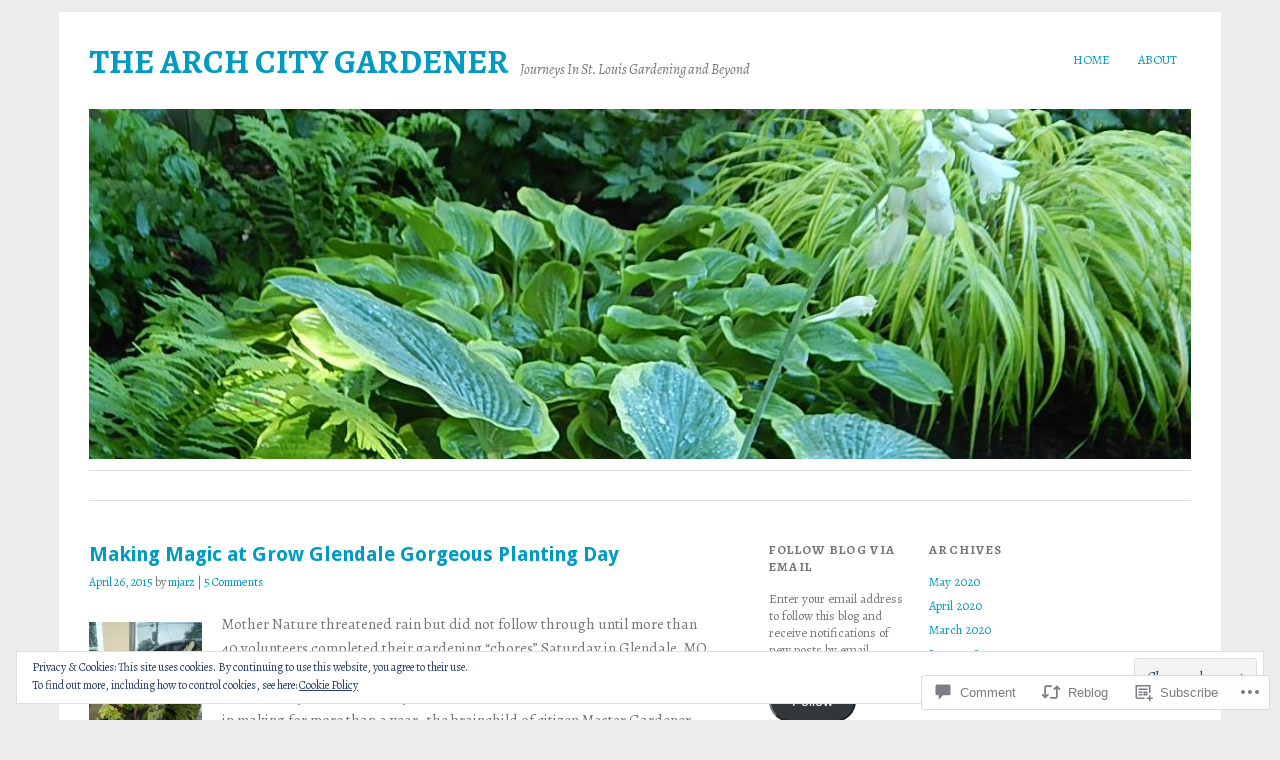

--- FILE ---
content_type: text/html; charset=UTF-8
request_url: https://archcitygardener.com/2015/04/26/making-magic-at-grow-glendale-gorgeous-planting-day/
body_size: 32471
content:
<!DOCTYPE html>
<html lang="en">
<head>
<meta charset="UTF-8" />
<meta name="viewport" content="width=device-width">
<title>Making Magic at Grow Glendale Gorgeous Planting Day | The Arch City Gardener</title>
<link rel="profile" href="http://gmpg.org/xfn/11" />
<link rel="pingback" href="https://archcitygardener.com/xmlrpc.php" />
<!--[if lt IE 9]>
<script src="https://s0.wp.com/wp-content/themes/pub/yoko/js/html5.js?m=1338255524i" type="text/javascript"></script>
<script src="https://s0.wp.com/wp-content/themes/pub/yoko/js/css3-mediaqueries.js" type="text/javascript"></script>
<![endif]-->
<script type="text/javascript">
  WebFontConfig = {"google":{"families":["Alegreya:r,i,b,bi:latin,latin-ext"]},"api_url":"https:\/\/fonts-api.wp.com\/css"};
  (function() {
    var wf = document.createElement('script');
    wf.src = '/wp-content/plugins/custom-fonts/js/webfont.js';
    wf.type = 'text/javascript';
    wf.async = 'true';
    var s = document.getElementsByTagName('script')[0];
    s.parentNode.insertBefore(wf, s);
	})();
</script><style id="jetpack-custom-fonts-css">.wf-active body{font-family:"Alegreya",serif}.wf-active #site-title h2{font-family:"Alegreya",serif}.wf-active #content .entry-details{font-family:"Alegreya",serif}.wf-active #content .entry-details p a, .wf-active #content .entry-details p span.entry-date{font-family:"Alegreya",serif}.wf-active #content .entry-meta p{font-family:"Alegreya",serif}.wf-active #content .entry-meta a{font-family:"Alegreya",serif}.wf-active #content p em{font-family:"Alegreya",serif}.wf-active #content em{font-family:"Alegreya",serif}.wf-active #content .page blockquote, .wf-active #content .post blockquote{font-family:"Alegreya",serif}.wf-active #content blockquote cite{font-family:"Alegreya",serif}.wf-active #content .post p.wp-caption-text{font-family:"Alegreya",serif}.wf-active #content .single-entry-header p span.entry-author, .wf-active #content .single-entry-header p span.entry-date{font-family:"Alegreya",serif}.wf-active #content .post .single-entry-meta p{font-family:"Alegreya",serif}.wf-active #content .post .single-entry-meta p a{font-family:"Alegreya",serif}.wf-active #comments p.moderation{font-family:"Alegreya",serif}.wf-active form#commentform textarea#comment{font-family:"Alegreya",serif}.wf-active #content .entry-post-format .entry-header p{font-family:"Alegreya",serif;font-family:"Alegreya",serif}.wf-active #content .wpcf7 textarea{font-family:"Alegreya",serif}</style>
<meta name='robots' content='max-image-preview:large' />
<meta name="p:domain_verify" content="8a7723b540a3a20148101547cf7f48b6" />

<!-- Async WordPress.com Remote Login -->
<script id="wpcom_remote_login_js">
var wpcom_remote_login_extra_auth = '';
function wpcom_remote_login_remove_dom_node_id( element_id ) {
	var dom_node = document.getElementById( element_id );
	if ( dom_node ) { dom_node.parentNode.removeChild( dom_node ); }
}
function wpcom_remote_login_remove_dom_node_classes( class_name ) {
	var dom_nodes = document.querySelectorAll( '.' + class_name );
	for ( var i = 0; i < dom_nodes.length; i++ ) {
		dom_nodes[ i ].parentNode.removeChild( dom_nodes[ i ] );
	}
}
function wpcom_remote_login_final_cleanup() {
	wpcom_remote_login_remove_dom_node_classes( "wpcom_remote_login_msg" );
	wpcom_remote_login_remove_dom_node_id( "wpcom_remote_login_key" );
	wpcom_remote_login_remove_dom_node_id( "wpcom_remote_login_validate" );
	wpcom_remote_login_remove_dom_node_id( "wpcom_remote_login_js" );
	wpcom_remote_login_remove_dom_node_id( "wpcom_request_access_iframe" );
	wpcom_remote_login_remove_dom_node_id( "wpcom_request_access_styles" );
}

// Watch for messages back from the remote login
window.addEventListener( "message", function( e ) {
	if ( e.origin === "https://r-login.wordpress.com" ) {
		var data = {};
		try {
			data = JSON.parse( e.data );
		} catch( e ) {
			wpcom_remote_login_final_cleanup();
			return;
		}

		if ( data.msg === 'LOGIN' ) {
			// Clean up the login check iframe
			wpcom_remote_login_remove_dom_node_id( "wpcom_remote_login_key" );

			var id_regex = new RegExp( /^[0-9]+$/ );
			var token_regex = new RegExp( /^.*|.*|.*$/ );
			if (
				token_regex.test( data.token )
				&& id_regex.test( data.wpcomid )
			) {
				// We have everything we need to ask for a login
				var script = document.createElement( "script" );
				script.setAttribute( "id", "wpcom_remote_login_validate" );
				script.src = '/remote-login.php?wpcom_remote_login=validate'
					+ '&wpcomid=' + data.wpcomid
					+ '&token=' + encodeURIComponent( data.token )
					+ '&host=' + window.location.protocol
					+ '//' + window.location.hostname
					+ '&postid=1012'
					+ '&is_singular=1';
				document.body.appendChild( script );
			}

			return;
		}

		// Safari ITP, not logged in, so redirect
		if ( data.msg === 'LOGIN-REDIRECT' ) {
			window.location = 'https://wordpress.com/log-in?redirect_to=' + window.location.href;
			return;
		}

		// Safari ITP, storage access failed, remove the request
		if ( data.msg === 'LOGIN-REMOVE' ) {
			var css_zap = 'html { -webkit-transition: margin-top 1s; transition: margin-top 1s; } /* 9001 */ html { margin-top: 0 !important; } * html body { margin-top: 0 !important; } @media screen and ( max-width: 782px ) { html { margin-top: 0 !important; } * html body { margin-top: 0 !important; } }';
			var style_zap = document.createElement( 'style' );
			style_zap.type = 'text/css';
			style_zap.appendChild( document.createTextNode( css_zap ) );
			document.body.appendChild( style_zap );

			var e = document.getElementById( 'wpcom_request_access_iframe' );
			e.parentNode.removeChild( e );

			document.cookie = 'wordpress_com_login_access=denied; path=/; max-age=31536000';

			return;
		}

		// Safari ITP
		if ( data.msg === 'REQUEST_ACCESS' ) {
			console.log( 'request access: safari' );

			// Check ITP iframe enable/disable knob
			if ( wpcom_remote_login_extra_auth !== 'safari_itp_iframe' ) {
				return;
			}

			// If we are in a "private window" there is no ITP.
			var private_window = false;
			try {
				var opendb = window.openDatabase( null, null, null, null );
			} catch( e ) {
				private_window = true;
			}

			if ( private_window ) {
				console.log( 'private window' );
				return;
			}

			var iframe = document.createElement( 'iframe' );
			iframe.id = 'wpcom_request_access_iframe';
			iframe.setAttribute( 'scrolling', 'no' );
			iframe.setAttribute( 'sandbox', 'allow-storage-access-by-user-activation allow-scripts allow-same-origin allow-top-navigation-by-user-activation' );
			iframe.src = 'https://r-login.wordpress.com/remote-login.php?wpcom_remote_login=request_access&origin=' + encodeURIComponent( data.origin ) + '&wpcomid=' + encodeURIComponent( data.wpcomid );

			var css = 'html { -webkit-transition: margin-top 1s; transition: margin-top 1s; } /* 9001 */ html { margin-top: 46px !important; } * html body { margin-top: 46px !important; } @media screen and ( max-width: 660px ) { html { margin-top: 71px !important; } * html body { margin-top: 71px !important; } #wpcom_request_access_iframe { display: block; height: 71px !important; } } #wpcom_request_access_iframe { border: 0px; height: 46px; position: fixed; top: 0; left: 0; width: 100%; min-width: 100%; z-index: 99999; background: #23282d; } ';

			var style = document.createElement( 'style' );
			style.type = 'text/css';
			style.id = 'wpcom_request_access_styles';
			style.appendChild( document.createTextNode( css ) );
			document.body.appendChild( style );

			document.body.appendChild( iframe );
		}

		if ( data.msg === 'DONE' ) {
			wpcom_remote_login_final_cleanup();
		}
	}
}, false );

// Inject the remote login iframe after the page has had a chance to load
// more critical resources
window.addEventListener( "DOMContentLoaded", function( e ) {
	var iframe = document.createElement( "iframe" );
	iframe.style.display = "none";
	iframe.setAttribute( "scrolling", "no" );
	iframe.setAttribute( "id", "wpcom_remote_login_key" );
	iframe.src = "https://r-login.wordpress.com/remote-login.php"
		+ "?wpcom_remote_login=key"
		+ "&origin=aHR0cHM6Ly9hcmNoY2l0eWdhcmRlbmVyLmNvbQ%3D%3D"
		+ "&wpcomid=65323620"
		+ "&time=" + Math.floor( Date.now() / 1000 );
	document.body.appendChild( iframe );
}, false );
</script>
<link rel='dns-prefetch' href='//s0.wp.com' />
<link rel='dns-prefetch' href='//widgets.wp.com' />
<link rel='dns-prefetch' href='//fonts-api.wp.com' />
<link rel="alternate" type="application/rss+xml" title="The Arch City Gardener &raquo; Feed" href="https://archcitygardener.com/feed/" />
<link rel="alternate" type="application/rss+xml" title="The Arch City Gardener &raquo; Comments Feed" href="https://archcitygardener.com/comments/feed/" />
<link rel="alternate" type="application/rss+xml" title="The Arch City Gardener &raquo; Making Magic at Grow Glendale Gorgeous Planting&nbsp;Day Comments Feed" href="https://archcitygardener.com/2015/04/26/making-magic-at-grow-glendale-gorgeous-planting-day/feed/" />
	<script type="text/javascript">
		/* <![CDATA[ */
		function addLoadEvent(func) {
			var oldonload = window.onload;
			if (typeof window.onload != 'function') {
				window.onload = func;
			} else {
				window.onload = function () {
					oldonload();
					func();
				}
			}
		}
		/* ]]> */
	</script>
	<link crossorigin='anonymous' rel='stylesheet' id='all-css-0-1' href='/_static/??/wp-content/mu-plugins/widgets/eu-cookie-law/templates/style.css,/wp-content/mu-plugins/likes/jetpack-likes.css?m=1743883414j&cssminify=yes' type='text/css' media='all' />
<style id='wp-emoji-styles-inline-css'>

	img.wp-smiley, img.emoji {
		display: inline !important;
		border: none !important;
		box-shadow: none !important;
		height: 1em !important;
		width: 1em !important;
		margin: 0 0.07em !important;
		vertical-align: -0.1em !important;
		background: none !important;
		padding: 0 !important;
	}
/*# sourceURL=wp-emoji-styles-inline-css */
</style>
<link crossorigin='anonymous' rel='stylesheet' id='all-css-2-1' href='/wp-content/plugins/gutenberg-core/v22.2.0/build/styles/block-library/style.css?m=1764855221i&cssminify=yes' type='text/css' media='all' />
<style id='wp-block-library-inline-css'>
.has-text-align-justify {
	text-align:justify;
}
.has-text-align-justify{text-align:justify;}

/*# sourceURL=wp-block-library-inline-css */
</style><style id='global-styles-inline-css'>
:root{--wp--preset--aspect-ratio--square: 1;--wp--preset--aspect-ratio--4-3: 4/3;--wp--preset--aspect-ratio--3-4: 3/4;--wp--preset--aspect-ratio--3-2: 3/2;--wp--preset--aspect-ratio--2-3: 2/3;--wp--preset--aspect-ratio--16-9: 16/9;--wp--preset--aspect-ratio--9-16: 9/16;--wp--preset--color--black: #000000;--wp--preset--color--cyan-bluish-gray: #abb8c3;--wp--preset--color--white: #ffffff;--wp--preset--color--pale-pink: #f78da7;--wp--preset--color--vivid-red: #cf2e2e;--wp--preset--color--luminous-vivid-orange: #ff6900;--wp--preset--color--luminous-vivid-amber: #fcb900;--wp--preset--color--light-green-cyan: #7bdcb5;--wp--preset--color--vivid-green-cyan: #00d084;--wp--preset--color--pale-cyan-blue: #8ed1fc;--wp--preset--color--vivid-cyan-blue: #0693e3;--wp--preset--color--vivid-purple: #9b51e0;--wp--preset--gradient--vivid-cyan-blue-to-vivid-purple: linear-gradient(135deg,rgb(6,147,227) 0%,rgb(155,81,224) 100%);--wp--preset--gradient--light-green-cyan-to-vivid-green-cyan: linear-gradient(135deg,rgb(122,220,180) 0%,rgb(0,208,130) 100%);--wp--preset--gradient--luminous-vivid-amber-to-luminous-vivid-orange: linear-gradient(135deg,rgb(252,185,0) 0%,rgb(255,105,0) 100%);--wp--preset--gradient--luminous-vivid-orange-to-vivid-red: linear-gradient(135deg,rgb(255,105,0) 0%,rgb(207,46,46) 100%);--wp--preset--gradient--very-light-gray-to-cyan-bluish-gray: linear-gradient(135deg,rgb(238,238,238) 0%,rgb(169,184,195) 100%);--wp--preset--gradient--cool-to-warm-spectrum: linear-gradient(135deg,rgb(74,234,220) 0%,rgb(151,120,209) 20%,rgb(207,42,186) 40%,rgb(238,44,130) 60%,rgb(251,105,98) 80%,rgb(254,248,76) 100%);--wp--preset--gradient--blush-light-purple: linear-gradient(135deg,rgb(255,206,236) 0%,rgb(152,150,240) 100%);--wp--preset--gradient--blush-bordeaux: linear-gradient(135deg,rgb(254,205,165) 0%,rgb(254,45,45) 50%,rgb(107,0,62) 100%);--wp--preset--gradient--luminous-dusk: linear-gradient(135deg,rgb(255,203,112) 0%,rgb(199,81,192) 50%,rgb(65,88,208) 100%);--wp--preset--gradient--pale-ocean: linear-gradient(135deg,rgb(255,245,203) 0%,rgb(182,227,212) 50%,rgb(51,167,181) 100%);--wp--preset--gradient--electric-grass: linear-gradient(135deg,rgb(202,248,128) 0%,rgb(113,206,126) 100%);--wp--preset--gradient--midnight: linear-gradient(135deg,rgb(2,3,129) 0%,rgb(40,116,252) 100%);--wp--preset--font-size--small: 13px;--wp--preset--font-size--medium: 20px;--wp--preset--font-size--large: 36px;--wp--preset--font-size--x-large: 42px;--wp--preset--font-family--albert-sans: 'Albert Sans', sans-serif;--wp--preset--font-family--alegreya: Alegreya, serif;--wp--preset--font-family--arvo: Arvo, serif;--wp--preset--font-family--bodoni-moda: 'Bodoni Moda', serif;--wp--preset--font-family--bricolage-grotesque: 'Bricolage Grotesque', sans-serif;--wp--preset--font-family--cabin: Cabin, sans-serif;--wp--preset--font-family--chivo: Chivo, sans-serif;--wp--preset--font-family--commissioner: Commissioner, sans-serif;--wp--preset--font-family--cormorant: Cormorant, serif;--wp--preset--font-family--courier-prime: 'Courier Prime', monospace;--wp--preset--font-family--crimson-pro: 'Crimson Pro', serif;--wp--preset--font-family--dm-mono: 'DM Mono', monospace;--wp--preset--font-family--dm-sans: 'DM Sans', sans-serif;--wp--preset--font-family--dm-serif-display: 'DM Serif Display', serif;--wp--preset--font-family--domine: Domine, serif;--wp--preset--font-family--eb-garamond: 'EB Garamond', serif;--wp--preset--font-family--epilogue: Epilogue, sans-serif;--wp--preset--font-family--fahkwang: Fahkwang, sans-serif;--wp--preset--font-family--figtree: Figtree, sans-serif;--wp--preset--font-family--fira-sans: 'Fira Sans', sans-serif;--wp--preset--font-family--fjalla-one: 'Fjalla One', sans-serif;--wp--preset--font-family--fraunces: Fraunces, serif;--wp--preset--font-family--gabarito: Gabarito, system-ui;--wp--preset--font-family--ibm-plex-mono: 'IBM Plex Mono', monospace;--wp--preset--font-family--ibm-plex-sans: 'IBM Plex Sans', sans-serif;--wp--preset--font-family--ibarra-real-nova: 'Ibarra Real Nova', serif;--wp--preset--font-family--instrument-serif: 'Instrument Serif', serif;--wp--preset--font-family--inter: Inter, sans-serif;--wp--preset--font-family--josefin-sans: 'Josefin Sans', sans-serif;--wp--preset--font-family--jost: Jost, sans-serif;--wp--preset--font-family--libre-baskerville: 'Libre Baskerville', serif;--wp--preset--font-family--libre-franklin: 'Libre Franklin', sans-serif;--wp--preset--font-family--literata: Literata, serif;--wp--preset--font-family--lora: Lora, serif;--wp--preset--font-family--merriweather: Merriweather, serif;--wp--preset--font-family--montserrat: Montserrat, sans-serif;--wp--preset--font-family--newsreader: Newsreader, serif;--wp--preset--font-family--noto-sans-mono: 'Noto Sans Mono', sans-serif;--wp--preset--font-family--nunito: Nunito, sans-serif;--wp--preset--font-family--open-sans: 'Open Sans', sans-serif;--wp--preset--font-family--overpass: Overpass, sans-serif;--wp--preset--font-family--pt-serif: 'PT Serif', serif;--wp--preset--font-family--petrona: Petrona, serif;--wp--preset--font-family--piazzolla: Piazzolla, serif;--wp--preset--font-family--playfair-display: 'Playfair Display', serif;--wp--preset--font-family--plus-jakarta-sans: 'Plus Jakarta Sans', sans-serif;--wp--preset--font-family--poppins: Poppins, sans-serif;--wp--preset--font-family--raleway: Raleway, sans-serif;--wp--preset--font-family--roboto: Roboto, sans-serif;--wp--preset--font-family--roboto-slab: 'Roboto Slab', serif;--wp--preset--font-family--rubik: Rubik, sans-serif;--wp--preset--font-family--rufina: Rufina, serif;--wp--preset--font-family--sora: Sora, sans-serif;--wp--preset--font-family--source-sans-3: 'Source Sans 3', sans-serif;--wp--preset--font-family--source-serif-4: 'Source Serif 4', serif;--wp--preset--font-family--space-mono: 'Space Mono', monospace;--wp--preset--font-family--syne: Syne, sans-serif;--wp--preset--font-family--texturina: Texturina, serif;--wp--preset--font-family--urbanist: Urbanist, sans-serif;--wp--preset--font-family--work-sans: 'Work Sans', sans-serif;--wp--preset--spacing--20: 0.44rem;--wp--preset--spacing--30: 0.67rem;--wp--preset--spacing--40: 1rem;--wp--preset--spacing--50: 1.5rem;--wp--preset--spacing--60: 2.25rem;--wp--preset--spacing--70: 3.38rem;--wp--preset--spacing--80: 5.06rem;--wp--preset--shadow--natural: 6px 6px 9px rgba(0, 0, 0, 0.2);--wp--preset--shadow--deep: 12px 12px 50px rgba(0, 0, 0, 0.4);--wp--preset--shadow--sharp: 6px 6px 0px rgba(0, 0, 0, 0.2);--wp--preset--shadow--outlined: 6px 6px 0px -3px rgb(255, 255, 255), 6px 6px rgb(0, 0, 0);--wp--preset--shadow--crisp: 6px 6px 0px rgb(0, 0, 0);}:where(.is-layout-flex){gap: 0.5em;}:where(.is-layout-grid){gap: 0.5em;}body .is-layout-flex{display: flex;}.is-layout-flex{flex-wrap: wrap;align-items: center;}.is-layout-flex > :is(*, div){margin: 0;}body .is-layout-grid{display: grid;}.is-layout-grid > :is(*, div){margin: 0;}:where(.wp-block-columns.is-layout-flex){gap: 2em;}:where(.wp-block-columns.is-layout-grid){gap: 2em;}:where(.wp-block-post-template.is-layout-flex){gap: 1.25em;}:where(.wp-block-post-template.is-layout-grid){gap: 1.25em;}.has-black-color{color: var(--wp--preset--color--black) !important;}.has-cyan-bluish-gray-color{color: var(--wp--preset--color--cyan-bluish-gray) !important;}.has-white-color{color: var(--wp--preset--color--white) !important;}.has-pale-pink-color{color: var(--wp--preset--color--pale-pink) !important;}.has-vivid-red-color{color: var(--wp--preset--color--vivid-red) !important;}.has-luminous-vivid-orange-color{color: var(--wp--preset--color--luminous-vivid-orange) !important;}.has-luminous-vivid-amber-color{color: var(--wp--preset--color--luminous-vivid-amber) !important;}.has-light-green-cyan-color{color: var(--wp--preset--color--light-green-cyan) !important;}.has-vivid-green-cyan-color{color: var(--wp--preset--color--vivid-green-cyan) !important;}.has-pale-cyan-blue-color{color: var(--wp--preset--color--pale-cyan-blue) !important;}.has-vivid-cyan-blue-color{color: var(--wp--preset--color--vivid-cyan-blue) !important;}.has-vivid-purple-color{color: var(--wp--preset--color--vivid-purple) !important;}.has-black-background-color{background-color: var(--wp--preset--color--black) !important;}.has-cyan-bluish-gray-background-color{background-color: var(--wp--preset--color--cyan-bluish-gray) !important;}.has-white-background-color{background-color: var(--wp--preset--color--white) !important;}.has-pale-pink-background-color{background-color: var(--wp--preset--color--pale-pink) !important;}.has-vivid-red-background-color{background-color: var(--wp--preset--color--vivid-red) !important;}.has-luminous-vivid-orange-background-color{background-color: var(--wp--preset--color--luminous-vivid-orange) !important;}.has-luminous-vivid-amber-background-color{background-color: var(--wp--preset--color--luminous-vivid-amber) !important;}.has-light-green-cyan-background-color{background-color: var(--wp--preset--color--light-green-cyan) !important;}.has-vivid-green-cyan-background-color{background-color: var(--wp--preset--color--vivid-green-cyan) !important;}.has-pale-cyan-blue-background-color{background-color: var(--wp--preset--color--pale-cyan-blue) !important;}.has-vivid-cyan-blue-background-color{background-color: var(--wp--preset--color--vivid-cyan-blue) !important;}.has-vivid-purple-background-color{background-color: var(--wp--preset--color--vivid-purple) !important;}.has-black-border-color{border-color: var(--wp--preset--color--black) !important;}.has-cyan-bluish-gray-border-color{border-color: var(--wp--preset--color--cyan-bluish-gray) !important;}.has-white-border-color{border-color: var(--wp--preset--color--white) !important;}.has-pale-pink-border-color{border-color: var(--wp--preset--color--pale-pink) !important;}.has-vivid-red-border-color{border-color: var(--wp--preset--color--vivid-red) !important;}.has-luminous-vivid-orange-border-color{border-color: var(--wp--preset--color--luminous-vivid-orange) !important;}.has-luminous-vivid-amber-border-color{border-color: var(--wp--preset--color--luminous-vivid-amber) !important;}.has-light-green-cyan-border-color{border-color: var(--wp--preset--color--light-green-cyan) !important;}.has-vivid-green-cyan-border-color{border-color: var(--wp--preset--color--vivid-green-cyan) !important;}.has-pale-cyan-blue-border-color{border-color: var(--wp--preset--color--pale-cyan-blue) !important;}.has-vivid-cyan-blue-border-color{border-color: var(--wp--preset--color--vivid-cyan-blue) !important;}.has-vivid-purple-border-color{border-color: var(--wp--preset--color--vivid-purple) !important;}.has-vivid-cyan-blue-to-vivid-purple-gradient-background{background: var(--wp--preset--gradient--vivid-cyan-blue-to-vivid-purple) !important;}.has-light-green-cyan-to-vivid-green-cyan-gradient-background{background: var(--wp--preset--gradient--light-green-cyan-to-vivid-green-cyan) !important;}.has-luminous-vivid-amber-to-luminous-vivid-orange-gradient-background{background: var(--wp--preset--gradient--luminous-vivid-amber-to-luminous-vivid-orange) !important;}.has-luminous-vivid-orange-to-vivid-red-gradient-background{background: var(--wp--preset--gradient--luminous-vivid-orange-to-vivid-red) !important;}.has-very-light-gray-to-cyan-bluish-gray-gradient-background{background: var(--wp--preset--gradient--very-light-gray-to-cyan-bluish-gray) !important;}.has-cool-to-warm-spectrum-gradient-background{background: var(--wp--preset--gradient--cool-to-warm-spectrum) !important;}.has-blush-light-purple-gradient-background{background: var(--wp--preset--gradient--blush-light-purple) !important;}.has-blush-bordeaux-gradient-background{background: var(--wp--preset--gradient--blush-bordeaux) !important;}.has-luminous-dusk-gradient-background{background: var(--wp--preset--gradient--luminous-dusk) !important;}.has-pale-ocean-gradient-background{background: var(--wp--preset--gradient--pale-ocean) !important;}.has-electric-grass-gradient-background{background: var(--wp--preset--gradient--electric-grass) !important;}.has-midnight-gradient-background{background: var(--wp--preset--gradient--midnight) !important;}.has-small-font-size{font-size: var(--wp--preset--font-size--small) !important;}.has-medium-font-size{font-size: var(--wp--preset--font-size--medium) !important;}.has-large-font-size{font-size: var(--wp--preset--font-size--large) !important;}.has-x-large-font-size{font-size: var(--wp--preset--font-size--x-large) !important;}.has-albert-sans-font-family{font-family: var(--wp--preset--font-family--albert-sans) !important;}.has-alegreya-font-family{font-family: var(--wp--preset--font-family--alegreya) !important;}.has-arvo-font-family{font-family: var(--wp--preset--font-family--arvo) !important;}.has-bodoni-moda-font-family{font-family: var(--wp--preset--font-family--bodoni-moda) !important;}.has-bricolage-grotesque-font-family{font-family: var(--wp--preset--font-family--bricolage-grotesque) !important;}.has-cabin-font-family{font-family: var(--wp--preset--font-family--cabin) !important;}.has-chivo-font-family{font-family: var(--wp--preset--font-family--chivo) !important;}.has-commissioner-font-family{font-family: var(--wp--preset--font-family--commissioner) !important;}.has-cormorant-font-family{font-family: var(--wp--preset--font-family--cormorant) !important;}.has-courier-prime-font-family{font-family: var(--wp--preset--font-family--courier-prime) !important;}.has-crimson-pro-font-family{font-family: var(--wp--preset--font-family--crimson-pro) !important;}.has-dm-mono-font-family{font-family: var(--wp--preset--font-family--dm-mono) !important;}.has-dm-sans-font-family{font-family: var(--wp--preset--font-family--dm-sans) !important;}.has-dm-serif-display-font-family{font-family: var(--wp--preset--font-family--dm-serif-display) !important;}.has-domine-font-family{font-family: var(--wp--preset--font-family--domine) !important;}.has-eb-garamond-font-family{font-family: var(--wp--preset--font-family--eb-garamond) !important;}.has-epilogue-font-family{font-family: var(--wp--preset--font-family--epilogue) !important;}.has-fahkwang-font-family{font-family: var(--wp--preset--font-family--fahkwang) !important;}.has-figtree-font-family{font-family: var(--wp--preset--font-family--figtree) !important;}.has-fira-sans-font-family{font-family: var(--wp--preset--font-family--fira-sans) !important;}.has-fjalla-one-font-family{font-family: var(--wp--preset--font-family--fjalla-one) !important;}.has-fraunces-font-family{font-family: var(--wp--preset--font-family--fraunces) !important;}.has-gabarito-font-family{font-family: var(--wp--preset--font-family--gabarito) !important;}.has-ibm-plex-mono-font-family{font-family: var(--wp--preset--font-family--ibm-plex-mono) !important;}.has-ibm-plex-sans-font-family{font-family: var(--wp--preset--font-family--ibm-plex-sans) !important;}.has-ibarra-real-nova-font-family{font-family: var(--wp--preset--font-family--ibarra-real-nova) !important;}.has-instrument-serif-font-family{font-family: var(--wp--preset--font-family--instrument-serif) !important;}.has-inter-font-family{font-family: var(--wp--preset--font-family--inter) !important;}.has-josefin-sans-font-family{font-family: var(--wp--preset--font-family--josefin-sans) !important;}.has-jost-font-family{font-family: var(--wp--preset--font-family--jost) !important;}.has-libre-baskerville-font-family{font-family: var(--wp--preset--font-family--libre-baskerville) !important;}.has-libre-franklin-font-family{font-family: var(--wp--preset--font-family--libre-franklin) !important;}.has-literata-font-family{font-family: var(--wp--preset--font-family--literata) !important;}.has-lora-font-family{font-family: var(--wp--preset--font-family--lora) !important;}.has-merriweather-font-family{font-family: var(--wp--preset--font-family--merriweather) !important;}.has-montserrat-font-family{font-family: var(--wp--preset--font-family--montserrat) !important;}.has-newsreader-font-family{font-family: var(--wp--preset--font-family--newsreader) !important;}.has-noto-sans-mono-font-family{font-family: var(--wp--preset--font-family--noto-sans-mono) !important;}.has-nunito-font-family{font-family: var(--wp--preset--font-family--nunito) !important;}.has-open-sans-font-family{font-family: var(--wp--preset--font-family--open-sans) !important;}.has-overpass-font-family{font-family: var(--wp--preset--font-family--overpass) !important;}.has-pt-serif-font-family{font-family: var(--wp--preset--font-family--pt-serif) !important;}.has-petrona-font-family{font-family: var(--wp--preset--font-family--petrona) !important;}.has-piazzolla-font-family{font-family: var(--wp--preset--font-family--piazzolla) !important;}.has-playfair-display-font-family{font-family: var(--wp--preset--font-family--playfair-display) !important;}.has-plus-jakarta-sans-font-family{font-family: var(--wp--preset--font-family--plus-jakarta-sans) !important;}.has-poppins-font-family{font-family: var(--wp--preset--font-family--poppins) !important;}.has-raleway-font-family{font-family: var(--wp--preset--font-family--raleway) !important;}.has-roboto-font-family{font-family: var(--wp--preset--font-family--roboto) !important;}.has-roboto-slab-font-family{font-family: var(--wp--preset--font-family--roboto-slab) !important;}.has-rubik-font-family{font-family: var(--wp--preset--font-family--rubik) !important;}.has-rufina-font-family{font-family: var(--wp--preset--font-family--rufina) !important;}.has-sora-font-family{font-family: var(--wp--preset--font-family--sora) !important;}.has-source-sans-3-font-family{font-family: var(--wp--preset--font-family--source-sans-3) !important;}.has-source-serif-4-font-family{font-family: var(--wp--preset--font-family--source-serif-4) !important;}.has-space-mono-font-family{font-family: var(--wp--preset--font-family--space-mono) !important;}.has-syne-font-family{font-family: var(--wp--preset--font-family--syne) !important;}.has-texturina-font-family{font-family: var(--wp--preset--font-family--texturina) !important;}.has-urbanist-font-family{font-family: var(--wp--preset--font-family--urbanist) !important;}.has-work-sans-font-family{font-family: var(--wp--preset--font-family--work-sans) !important;}
/*# sourceURL=global-styles-inline-css */
</style>

<style id='classic-theme-styles-inline-css'>
/*! This file is auto-generated */
.wp-block-button__link{color:#fff;background-color:#32373c;border-radius:9999px;box-shadow:none;text-decoration:none;padding:calc(.667em + 2px) calc(1.333em + 2px);font-size:1.125em}.wp-block-file__button{background:#32373c;color:#fff;text-decoration:none}
/*# sourceURL=/wp-includes/css/classic-themes.min.css */
</style>
<link crossorigin='anonymous' rel='stylesheet' id='all-css-4-1' href='/_static/??-eJx9jskOwjAMRH+IYPblgPgUlMWClDqJYqf9fVxVXABxseSZefbAWIzPSTAJUDOlb/eYGHyuqDoVK6AJwhAt9kgaW3rmBfzGxqKMca5UZDY6KTYy8lCQ/3EdSrH+aVSaT8wGUM7pbd4GTCFXsE0yWZHovzDg6sG12AcYsDp9reLUmT/3qcyVLuvj4bRd7fbnTfcCmvdj7g==&cssminify=yes' type='text/css' media='all' />
<link rel='stylesheet' id='verbum-gutenberg-css-css' href='https://widgets.wp.com/verbum-block-editor/block-editor.css?ver=1738686361' media='all' />
<link crossorigin='anonymous' rel='stylesheet' id='all-css-6-1' href='/wp-content/themes/pub/yoko/style.css?m=1743076552i&cssminify=yes' type='text/css' media='all' />
<link rel='stylesheet' id='yoko-fonts-css' href='https://fonts-api.wp.com/css?family=Droid+Sans%3Aregular%2Cbold%7CDroid+Serif%3Aregular%2Citalic%2Cbold%2Cbolditalic&#038;subset=latin&#038;ver=6.9-RC2-61304' media='all' />
<link crossorigin='anonymous' rel='stylesheet' id='all-css-8-1' href='/_static/??-eJx9jssKwjAQRX/IOBQi6kL8liZM0tFJJuTRkr833SlId/fAOXBhS8pKrBgrhKYSN0+xQGmm2Eypkgxywizb2ZZygv/+IitmZZoxjKOunfFIz2hY/JgehvWFR5FHUSx23j/9gHI8Uz5KKTqKVDvUBcM4mJqBLm/Zm2d4TPpy1/p2nfTrA4CiZgo=&cssminify=yes' type='text/css' media='all' />
<style id='jetpack-global-styles-frontend-style-inline-css'>
:root { --font-headings: unset; --font-base: unset; --font-headings-default: -apple-system,BlinkMacSystemFont,"Segoe UI",Roboto,Oxygen-Sans,Ubuntu,Cantarell,"Helvetica Neue",sans-serif; --font-base-default: -apple-system,BlinkMacSystemFont,"Segoe UI",Roboto,Oxygen-Sans,Ubuntu,Cantarell,"Helvetica Neue",sans-serif;}
/*# sourceURL=jetpack-global-styles-frontend-style-inline-css */
</style>
<link crossorigin='anonymous' rel='stylesheet' id='all-css-10-1' href='/_static/??-eJyNjtEKwjAMRX/IGKaV+SJ+inRt7TLTZiwdw793k72oIHsJ90BybnDqwUkuIRdMI/Q8RsqKXSi9dY+VMYksw48cFLW1Q/DW++c7Uo57p7rD7aYbZYcqjiwDSxT9gB9baUOae1uDkaWx/K9uIh9DUZxX1gxxIA82e2DSsuW2md9QILgLs0xfuAiu6VLVp+PhbOrKdC9/Ong1&cssminify=yes' type='text/css' media='all' />
<script type="text/javascript" id="wpcom-actionbar-placeholder-js-extra">
/* <![CDATA[ */
var actionbardata = {"siteID":"65323620","postID":"1012","siteURL":"https://archcitygardener.com","xhrURL":"https://archcitygardener.com/wp-admin/admin-ajax.php","nonce":"b9a2150171","isLoggedIn":"","statusMessage":"","subsEmailDefault":"instantly","proxyScriptUrl":"https://s0.wp.com/wp-content/js/wpcom-proxy-request.js?m=1513050504i&amp;ver=20211021","shortlink":"https://wp.me/p4q5EM-gk","i18n":{"followedText":"New posts from this site will now appear in your \u003Ca href=\"https://wordpress.com/reader\"\u003EReader\u003C/a\u003E","foldBar":"Collapse this bar","unfoldBar":"Expand this bar","shortLinkCopied":"Shortlink copied to clipboard."}};
//# sourceURL=wpcom-actionbar-placeholder-js-extra
/* ]]> */
</script>
<script type="text/javascript" id="jetpack-mu-wpcom-settings-js-before">
/* <![CDATA[ */
var JETPACK_MU_WPCOM_SETTINGS = {"assetsUrl":"https://s0.wp.com/wp-content/mu-plugins/jetpack-mu-wpcom-plugin/moon/jetpack_vendor/automattic/jetpack-mu-wpcom/src/build/"};
//# sourceURL=jetpack-mu-wpcom-settings-js-before
/* ]]> */
</script>
<script crossorigin='anonymous' type='text/javascript'  src='/_static/??-eJx9jMEOwiAQRH/IdaMmRQ/Gb2kBCQTYDQul/r2tHjQx8TQzmXmDnUFTrjZXDIIlVuBCy2MfZIdfXWrAsTmfBaVNoovn6mlNd4qR+p9598bZKtv728LUEsPs7Q81RXIfjooZjYCOo4h98ToxzsdNIFMGZ7isF7d0PajTWQ2DuqjwBIN6TR8='></script>
<script type="text/javascript" id="rlt-proxy-js-after">
/* <![CDATA[ */
	rltInitialize( {"token":null,"iframeOrigins":["https:\/\/widgets.wp.com"]} );
//# sourceURL=rlt-proxy-js-after
/* ]]> */
</script>
<link rel="EditURI" type="application/rsd+xml" title="RSD" href="https://archcitygardener.wordpress.com/xmlrpc.php?rsd" />
<meta name="generator" content="WordPress.com" />
<link rel="canonical" href="https://archcitygardener.com/2015/04/26/making-magic-at-grow-glendale-gorgeous-planting-day/" />
<link rel='shortlink' href='https://wp.me/p4q5EM-gk' />
<link rel="alternate" type="application/json+oembed" href="https://public-api.wordpress.com/oembed/?format=json&amp;url=https%3A%2F%2Farchcitygardener.com%2F2015%2F04%2F26%2Fmaking-magic-at-grow-glendale-gorgeous-planting-day%2F&amp;for=wpcom-auto-discovery" /><link rel="alternate" type="application/xml+oembed" href="https://public-api.wordpress.com/oembed/?format=xml&amp;url=https%3A%2F%2Farchcitygardener.com%2F2015%2F04%2F26%2Fmaking-magic-at-grow-glendale-gorgeous-planting-day%2F&amp;for=wpcom-auto-discovery" />
<!-- Jetpack Open Graph Tags -->
<meta property="og:type" content="article" />
<meta property="og:title" content="Making Magic at Grow Glendale Gorgeous Planting Day" />
<meta property="og:url" content="https://archcitygardener.com/2015/04/26/making-magic-at-grow-glendale-gorgeous-planting-day/" />
<meta property="og:description" content="Mother Nature threatened rain but did not follow through until more than 40 volunteers completed their gardening &#8220;chores&#8221; Saturday in Glendale, MO, the small St. Louis suburban bedroom …" />
<meta property="article:published_time" content="2015-04-26T07:00:21+00:00" />
<meta property="article:modified_time" content="2015-04-26T03:30:30+00:00" />
<meta property="og:site_name" content="The Arch City Gardener" />
<meta property="og:image" content="https://archcitygardener.com/wp-content/uploads/2015/04/dscn1622-768x1024.jpg?w=113" />
<meta property="og:image:width" content="113" />
<meta property="og:image:height" content="150" />
<meta property="og:image:alt" content="DSCN1622 (768x1024)" />
<meta property="og:locale" content="en_US" />
<meta property="article:publisher" content="https://www.facebook.com/WordPresscom" />
<meta name="twitter:creator" content="@archcity58" />
<meta name="twitter:site" content="@archcity58" />
<meta name="twitter:text:title" content="Making Magic at Grow Glendale Gorgeous Planting&nbsp;Day" />
<meta name="twitter:image" content="https://archcitygardener.com/wp-content/uploads/2015/04/dscn1622-768x1024.jpg?w=144" />
<meta name="twitter:image:alt" content="DSCN1622 (768x1024)" />
<meta name="twitter:card" content="summary" />

<!-- End Jetpack Open Graph Tags -->
<link rel='openid.server' href='https://archcitygardener.com/?openidserver=1' />
<link rel='openid.delegate' href='https://archcitygardener.com/' />
<link rel="search" type="application/opensearchdescription+xml" href="https://archcitygardener.com/osd.xml" title="The Arch City Gardener" />
<link rel="search" type="application/opensearchdescription+xml" href="https://s1.wp.com/opensearch.xml" title="WordPress.com" />
<meta name="theme-color" content="#ececec" />
<meta name="description" content="Mother Nature threatened rain but did not follow through until more than 40 volunteers completed their gardening &quot;chores&quot; Saturday in Glendale, MO, the small St. Louis suburban bedroom community where I live. No, there was no rain delay on a community beautification/education effort that has been in making for more than a year--the brainchild of&hellip;" />
<style type="text/css" id="custom-background-css">
body.custom-background { background-color: #ececec; }
</style>
			<script type="text/javascript">

			window.doNotSellCallback = function() {

				var linkElements = [
					'a[href="https://wordpress.com/?ref=footer_blog"]',
					'a[href="https://wordpress.com/?ref=footer_website"]',
					'a[href="https://wordpress.com/?ref=vertical_footer"]',
					'a[href^="https://wordpress.com/?ref=footer_segment_"]',
				].join(',');

				var dnsLink = document.createElement( 'a' );
				dnsLink.href = 'https://wordpress.com/advertising-program-optout/';
				dnsLink.classList.add( 'do-not-sell-link' );
				dnsLink.rel = 'nofollow';
				dnsLink.style.marginLeft = '0.5em';
				dnsLink.textContent = 'Do Not Sell or Share My Personal Information';

				var creditLinks = document.querySelectorAll( linkElements );

				if ( 0 === creditLinks.length ) {
					return false;
				}

				Array.prototype.forEach.call( creditLinks, function( el ) {
					el.insertAdjacentElement( 'afterend', dnsLink );
				});

				return true;
			};

		</script>
		<link rel="icon" href="https://archcitygardener.com/wp-content/uploads/2015/05/cropped-dscn1880-1280x960.jpg?w=32" sizes="32x32" />
<link rel="icon" href="https://archcitygardener.com/wp-content/uploads/2015/05/cropped-dscn1880-1280x960.jpg?w=192" sizes="192x192" />
<link rel="apple-touch-icon" href="https://archcitygardener.com/wp-content/uploads/2015/05/cropped-dscn1880-1280x960.jpg?w=180" />
<meta name="msapplication-TileImage" content="https://archcitygardener.com/wp-content/uploads/2015/05/cropped-dscn1880-1280x960.jpg?w=270" />
<script type="text/javascript">
	window.google_analytics_uacct = "UA-52447-2";
</script>

<script type="text/javascript">
	var _gaq = _gaq || [];
	_gaq.push(['_setAccount', 'UA-52447-2']);
	_gaq.push(['_gat._anonymizeIp']);
	_gaq.push(['_setDomainName', 'none']);
	_gaq.push(['_setAllowLinker', true]);
	_gaq.push(['_initData']);
	_gaq.push(['_trackPageview']);

	(function() {
		var ga = document.createElement('script'); ga.type = 'text/javascript'; ga.async = true;
		ga.src = ('https:' == document.location.protocol ? 'https://ssl' : 'http://www') + '.google-analytics.com/ga.js';
		(document.getElementsByTagName('head')[0] || document.getElementsByTagName('body')[0]).appendChild(ga);
	})();
</script>
<link crossorigin='anonymous' rel='stylesheet' id='all-css-0-3' href='/_static/??-eJydz9EKwjAMBdAfsoY5dPggfop0WRjZ2qY0LcO/d2MqCD7o3nLD5ZDAFA1KyBQy+GKiKz0HhYFytDg+M3iRADcOCK0THBV04khpj6o7+F3w0hVHCmiTFCX3Lr0W/4LrSYVdB1paxcQxs8zlj7T3HDbJPQVKjAv4ddz6/8RdT3m+UpCtM546tmbFNd8dLe7VX6rmWJ+bU10dhgdj3qCi&cssminify=yes' type='text/css' media='all' />
</head>
<body class="wp-singular post-template-default single single-post postid-1012 single-format-standard custom-background wp-theme-pubyoko customizer-styles-applied jetpack-reblog-enabled">
<div id="page" class="clearfix">
	<header id="branding">
		<nav id="mainnav" class="clearfix" role="navigation">
			<button class="menu-toggle">Menu</button>
			<div class="menu-navigation-container"><ul id="menu-navigation" class="menu"><li id="menu-item-53" class="menu-item menu-item-type-custom menu-item-object-custom menu-item-home menu-item-53"><a href="https://archcitygardener.com/">Home</a></li>
<li id="menu-item-54" class="menu-item menu-item-type-post_type menu-item-object-page menu-item-54"><a href="https://archcitygardener.com/about/">About</a></li>
</ul></div>		</nav><!-- end mainnav -->

		<hgroup id="site-title">
			<a href="https://archcitygardener.com/" class="site-logo-link" rel="home" itemprop="url"></a>			<h1><a href="https://archcitygardener.com/" title="The Arch City Gardener">The Arch City Gardener</a></h1>
			<h2 id="site-description">Journeys In St. Louis Gardening and Beyond</h2>
		</hgroup><!-- end site-title -->

					<img src="https://archcitygardener.com/wp-content/uploads/2016/06/cropped-dscn4667.jpg" class="headerimage" width="1102" height="350>" alt="" />
				<div class="clear"></div>

					<nav id="subnav" class="clearfix">
							</nav><!-- end subnav -->
			</header><!-- end header -->
<div id="wrap">
<div id="main" class="two-sidebar">

	<div id="content" class="site-content">

		
			
<article id="post-1012" class="post-1012 post type-post status-publish format-standard hentry category-musings tag-grow-glendale-gorgeous">

	
	<header class="single-entry-header">
		<h1 class="entry-title">Making Magic at Grow Glendale Gorgeous Planting&nbsp;Day</h1>
		<p>
			<a href="https://archcitygardener.com/2015/04/26/making-magic-at-grow-glendale-gorgeous-planting-day/" title="7:00 am" rel="bookmark"><time class="entry-date" datetime="2015-04-26T07:00:21-05:00" pubdate>April 26, 2015</time></a><span class="byline"> by <span class="author vcard"><a class="url fn n" href="https://archcitygardener.com/author/mjarz/" title="View all posts by mjarz" rel="author">mjarz</a></span></span>							<span class="comments-link"><a href="https://archcitygardener.com/2015/04/26/making-magic-at-grow-glendale-gorgeous-planting-day/#comments">5 Comments</a></span>
					</p>
	</header><!-- end single-entry-header -->

	<div class="single-entry-content">

					<p><a href="https://archcitygardener.com/wp-content/uploads/2015/04/dscn1622-768x1024.jpg"><img data-attachment-id="1004" data-permalink="https://archcitygardener.com/2015/04/26/making-magic-at-grow-glendale-gorgeous-planting-day/dscn1622-768x1024/" data-orig-file="https://archcitygardener.com/wp-content/uploads/2015/04/dscn1622-768x1024.jpg" data-orig-size="768,1024" data-comments-opened="1" data-image-meta="{&quot;aperture&quot;:&quot;3&quot;,&quot;credit&quot;:&quot;&quot;,&quot;camera&quot;:&quot;COOLPIX L830&quot;,&quot;caption&quot;:&quot;&quot;,&quot;created_timestamp&quot;:&quot;1429915219&quot;,&quot;copyright&quot;:&quot;&quot;,&quot;focal_length&quot;:&quot;4&quot;,&quot;iso&quot;:&quot;125&quot;,&quot;shutter_speed&quot;:&quot;0.01&quot;,&quot;title&quot;:&quot;&quot;,&quot;orientation&quot;:&quot;1&quot;}" data-image-title="DSCN1622 (768&amp;#215;1024)" data-image-description="" data-image-caption="" data-medium-file="https://archcitygardener.com/wp-content/uploads/2015/04/dscn1622-768x1024.jpg?w=225" data-large-file="https://archcitygardener.com/wp-content/uploads/2015/04/dscn1622-768x1024.jpg?w=768" class="alignleft wp-image-1004 size-thumbnail" src="https://archcitygardener.com/wp-content/uploads/2015/04/dscn1622-768x1024.jpg?w=113&#038;h=150" alt="DSCN1622 (768x1024)" width="113" height="150" srcset="https://archcitygardener.com/wp-content/uploads/2015/04/dscn1622-768x1024.jpg?w=113 113w, https://archcitygardener.com/wp-content/uploads/2015/04/dscn1622-768x1024.jpg?w=226 226w" sizes="(max-width: 113px) 100vw, 113px" /></a>Mother Nature threatened rain but did not follow through until more than 40 volunteers completed their gardening &#8220;chores&#8221; Saturday in Glendale, MO, the small St. Louis suburban bedroom community where I live. No, there was no rain delay on a community beautification/education effort that has been in making for more than a year&#8211;the brainchild of citizen Master Gardener Julie Grimm and her good friends Kelli Hickenbotham, Robin Caringer and Allison Knight.</p>
<p>I first wrote about G3, as I personally call it, in a February <a title="Do You Believe in Magic?" href="https://archcitygardener.com/2015/02/28/do-you-believe-in-magic/">blog post</a> after I attended an evening get together at City Hall where the four gave an update on their efforts and filled sign up sheets for volunteers at today&#8217;s planting day and to water the 30 containers they planned to place around town. At that time, they described the outcome of this effort as &#8220;Magic&#8221; and set about casting their spell on small community that is filled with pride. If the shouts of encouragement from passing motorists and local shoppers are any indication of future success, I&#8217;d say G3 is in pretty good shape. One passing citizen even donated money for the cause.</p>
<div data-shortcode="caption" id="attachment_1011" style="width: 778px" class="wp-caption aligncenter"><a href="https://archcitygardener.com/wp-content/uploads/2015/04/img_1152-768x1024-2.jpg"><img aria-describedby="caption-attachment-1011" data-attachment-id="1011" data-permalink="https://archcitygardener.com/2015/04/26/making-magic-at-grow-glendale-gorgeous-planting-day/img_1152-768x1024-2/" data-orig-file="https://archcitygardener.com/wp-content/uploads/2015/04/img_1152-768x1024-2.jpg" data-orig-size="768,1024" data-comments-opened="1" data-image-meta="{&quot;aperture&quot;:&quot;2.4&quot;,&quot;credit&quot;:&quot;&quot;,&quot;camera&quot;:&quot;iPhone 4S&quot;,&quot;caption&quot;:&quot;&quot;,&quot;created_timestamp&quot;:&quot;1429955515&quot;,&quot;copyright&quot;:&quot;&quot;,&quot;focal_length&quot;:&quot;4.28&quot;,&quot;iso&quot;:&quot;50&quot;,&quot;shutter_speed&quot;:&quot;0.0083333333333333&quot;,&quot;title&quot;:&quot;&quot;,&quot;orientation&quot;:&quot;1&quot;}" data-image-title="IMG_1152 (768&amp;#215;1024) (2)" data-image-description="" data-image-caption="" data-medium-file="https://archcitygardener.com/wp-content/uploads/2015/04/img_1152-768x1024-2.jpg?w=225" data-large-file="https://archcitygardener.com/wp-content/uploads/2015/04/img_1152-768x1024-2.jpg?w=768" class="size-large wp-image-1011" src="https://archcitygardener.com/wp-content/uploads/2015/04/img_1152-768x1024-2.jpg?w=768&#038;h=1024" alt="Grow Glendale Gorgeous mastermind, Julie Grimm, with a happy business owner (left) and a planting volunteer (right)."   srcset="https://archcitygardener.com/wp-content/uploads/2015/04/img_1152-768x1024-2.jpg?w=611 611w, https://archcitygardener.com/wp-content/uploads/2015/04/img_1152-768x1024-2.jpg?w=113 113w, https://archcitygardener.com/wp-content/uploads/2015/04/img_1152-768x1024-2.jpg?w=225 225w, https://archcitygardener.com/wp-content/uploads/2015/04/img_1152-768x1024-2.jpg 768w" sizes="(max-width: 611px) 100vw, 611px" /></a><p id="caption-attachment-1011" class="wp-caption-text">Grow Glendale Gorgeous founder Julie Grimm, with a happy business owner (left) and a planting volunteer (right).</p></div>
<p>Yet, this sounds a lot simpler than it is. the G3 leaders established <a href="https://www.facebook.com/pages/Grow-Glendale-Gorgeous/838429509523803?fref=ts">Grow Glendale Gorgeous </a>as a non-profit, developed a budget, connected with the city&#8211;after all City Hall was a target for gardens and containers&#8211;found volunteers, struck deals with local businesses (you buy the containers, we&#8217;ll provide the plants), did fundraising, promoted the effort, and on and on. Whew, that&#8217;s a lot of work before the first plant is bought!</p>
<div data-shortcode="caption" id="attachment_986" style="width: 830px" class="wp-caption aligncenter"><a href="https://archcitygardener.com/wp-content/uploads/2015/04/dscn1548-1024x768.jpg"><img aria-describedby="caption-attachment-986" data-attachment-id="986" data-permalink="https://archcitygardener.com/2015/04/26/making-magic-at-grow-glendale-gorgeous-planting-day/dscn1548-1024x768/" data-orig-file="https://archcitygardener.com/wp-content/uploads/2015/04/dscn1548-1024x768.jpg" data-orig-size="1024,768" data-comments-opened="1" data-image-meta="{&quot;aperture&quot;:&quot;3&quot;,&quot;credit&quot;:&quot;&quot;,&quot;camera&quot;:&quot;COOLPIX L830&quot;,&quot;caption&quot;:&quot;&quot;,&quot;created_timestamp&quot;:&quot;1429905567&quot;,&quot;copyright&quot;:&quot;&quot;,&quot;focal_length&quot;:&quot;4&quot;,&quot;iso&quot;:&quot;125&quot;,&quot;shutter_speed&quot;:&quot;0.00625&quot;,&quot;title&quot;:&quot;&quot;,&quot;orientation&quot;:&quot;1&quot;}" data-image-title="DSCN1548 (1024&amp;#215;768)" data-image-description="" data-image-caption="&lt;p&gt;The container staging area at Glendale Public Works was filled with containers, flats of various plants and lots of local volunteers including our State District Representative  Deb Lavendar&lt;/p&gt;
" data-medium-file="https://archcitygardener.com/wp-content/uploads/2015/04/dscn1548-1024x768.jpg?w=300" data-large-file="https://archcitygardener.com/wp-content/uploads/2015/04/dscn1548-1024x768.jpg?w=820" class="size-large wp-image-986" src="https://archcitygardener.com/wp-content/uploads/2015/04/dscn1548-1024x768.jpg?w=820&#038;h=615" alt="The container staging area at Glendale Public Works was filled with containers, flats of various plants and lots of local volunteers including our State District Representative  Deb Lavender. "   srcset="https://archcitygardener.com/wp-content/uploads/2015/04/dscn1548-1024x768.jpg?w=611 611w, https://archcitygardener.com/wp-content/uploads/2015/04/dscn1548-1024x768.jpg?w=150 150w, https://archcitygardener.com/wp-content/uploads/2015/04/dscn1548-1024x768.jpg?w=300 300w, https://archcitygardener.com/wp-content/uploads/2015/04/dscn1548-1024x768.jpg?w=768 768w, https://archcitygardener.com/wp-content/uploads/2015/04/dscn1548-1024x768.jpg 1024w" sizes="(max-width: 611px) 100vw, 611px" /></a><p id="caption-attachment-986" class="wp-caption-text">The container staging area at Glendale Public Works was filled with containers, flats of various plants and lots of local volunteers including our State District Representative Deb Lavender.</p></div>
<div data-shortcode="caption" id="attachment_999" style="width: 778px" class="wp-caption aligncenter"><a href="https://archcitygardener.com/wp-content/uploads/2015/04/dscn1603-768x1024.jpg"><img aria-describedby="caption-attachment-999" data-attachment-id="999" data-permalink="https://archcitygardener.com/2015/04/26/making-magic-at-grow-glendale-gorgeous-planting-day/dscn1603-768x1024/" data-orig-file="https://archcitygardener.com/wp-content/uploads/2015/04/dscn1603-768x1024.jpg" data-orig-size="768,1024" data-comments-opened="1" data-image-meta="{&quot;aperture&quot;:&quot;3&quot;,&quot;credit&quot;:&quot;&quot;,&quot;camera&quot;:&quot;COOLPIX L830&quot;,&quot;caption&quot;:&quot;&quot;,&quot;created_timestamp&quot;:&quot;1429914588&quot;,&quot;copyright&quot;:&quot;&quot;,&quot;focal_length&quot;:&quot;4&quot;,&quot;iso&quot;:&quot;125&quot;,&quot;shutter_speed&quot;:&quot;0.00125&quot;,&quot;title&quot;:&quot;&quot;,&quot;orientation&quot;:&quot;1&quot;}" data-image-title="DSCN1603 (768&amp;#215;1024)" data-image-description="" data-image-caption="" data-medium-file="https://archcitygardener.com/wp-content/uploads/2015/04/dscn1603-768x1024.jpg?w=225" data-large-file="https://archcitygardener.com/wp-content/uploads/2015/04/dscn1603-768x1024.jpg?w=768" loading="lazy" class="size-large wp-image-999" src="https://archcitygardener.com/wp-content/uploads/2015/04/dscn1603-768x1024.jpg?w=768&#038;h=1024" alt="Now this is heavy lifting. Containers were delivered to their new homes throughout the city."   srcset="https://archcitygardener.com/wp-content/uploads/2015/04/dscn1603-768x1024.jpg?w=611 611w, https://archcitygardener.com/wp-content/uploads/2015/04/dscn1603-768x1024.jpg?w=113 113w, https://archcitygardener.com/wp-content/uploads/2015/04/dscn1603-768x1024.jpg?w=225 225w, https://archcitygardener.com/wp-content/uploads/2015/04/dscn1603-768x1024.jpg 768w" sizes="(max-width: 611px) 100vw, 611px" /></a><p id="caption-attachment-999" class="wp-caption-text">Now this is heavy lifting. Containers were delivered to their new homes throughout the city.</p></div>
<p>And buy they did. Elephant ear, coleus, creeping jenny, dragon wing begonia, plectranthus, asparagus fern, palms, hibiscus, kale, lettuce, chard, herbs and much more were in flat after flat at the city&#8217;s public works facility greeting planting volunteers at 8 a.m. The weather called for rain and maybe that is why volunteers were busy planting before 8. By noon, pots, hanging baskets, windowboxes and garden beds were filled to the brim.</p>
<p>I hope Julie and her crew are pleased with the outcome. Glendale may be small (just under 6,000 population) but today&#8217;s turn out proved their neighbors do believe in magic.</p>
<div data-shortcode="caption" id="attachment_998" style="width: 830px" class="wp-caption aligncenter"><a href="https://archcitygardener.com/wp-content/uploads/2015/04/dscn1602-1024x768.jpg"><img aria-describedby="caption-attachment-998" data-attachment-id="998" data-permalink="https://archcitygardener.com/2015/04/26/making-magic-at-grow-glendale-gorgeous-planting-day/dscn1602-1024x768/" data-orig-file="https://archcitygardener.com/wp-content/uploads/2015/04/dscn1602-1024x768.jpg" data-orig-size="1024,768" data-comments-opened="1" data-image-meta="{&quot;aperture&quot;:&quot;3&quot;,&quot;credit&quot;:&quot;&quot;,&quot;camera&quot;:&quot;COOLPIX L830&quot;,&quot;caption&quot;:&quot;&quot;,&quot;created_timestamp&quot;:&quot;1429914535&quot;,&quot;copyright&quot;:&quot;&quot;,&quot;focal_length&quot;:&quot;4&quot;,&quot;iso&quot;:&quot;125&quot;,&quot;shutter_speed&quot;:&quot;0.0125&quot;,&quot;title&quot;:&quot;&quot;,&quot;orientation&quot;:&quot;1&quot;}" data-image-title="DSCN1602 (1024&amp;#215;768)" data-image-description="" data-image-caption="" data-medium-file="https://archcitygardener.com/wp-content/uploads/2015/04/dscn1602-1024x768.jpg?w=300" data-large-file="https://archcitygardener.com/wp-content/uploads/2015/04/dscn1602-1024x768.jpg?w=820" loading="lazy" class="size-large wp-image-998" src="https://archcitygardener.com/wp-content/uploads/2015/04/dscn1602-1024x768.jpg?w=820&#038;h=615" alt="Did you want chard on that sandwich? The window boxes at a local caterer/grocery/deli are filled with greens, herbs, begonia and creeping jenny."   srcset="https://archcitygardener.com/wp-content/uploads/2015/04/dscn1602-1024x768.jpg?w=611 611w, https://archcitygardener.com/wp-content/uploads/2015/04/dscn1602-1024x768.jpg?w=150 150w, https://archcitygardener.com/wp-content/uploads/2015/04/dscn1602-1024x768.jpg?w=300 300w, https://archcitygardener.com/wp-content/uploads/2015/04/dscn1602-1024x768.jpg?w=768 768w, https://archcitygardener.com/wp-content/uploads/2015/04/dscn1602-1024x768.jpg 1024w" sizes="(max-width: 611px) 100vw, 611px" /></a><p id="caption-attachment-998" class="wp-caption-text">Did you want chard on that sandwich, mint in  your tea? A volunteer fills the window boxes at a local caterer/grocery/deli with greens, herbs, begonia and creeping jenny.</p></div>
<div data-shortcode="caption" id="attachment_1002" style="width: 830px" class="wp-caption aligncenter"><a href="https://archcitygardener.com/wp-content/uploads/2015/04/dscn1624-1024x768.jpg"><img aria-describedby="caption-attachment-1002" data-attachment-id="1002" data-permalink="https://archcitygardener.com/2015/04/26/making-magic-at-grow-glendale-gorgeous-planting-day/dscn1624-1024x768/" data-orig-file="https://archcitygardener.com/wp-content/uploads/2015/04/dscn1624-1024x768.jpg" data-orig-size="1024,768" data-comments-opened="1" data-image-meta="{&quot;aperture&quot;:&quot;3&quot;,&quot;credit&quot;:&quot;&quot;,&quot;camera&quot;:&quot;COOLPIX L830&quot;,&quot;caption&quot;:&quot;&quot;,&quot;created_timestamp&quot;:&quot;1429915236&quot;,&quot;copyright&quot;:&quot;&quot;,&quot;focal_length&quot;:&quot;4&quot;,&quot;iso&quot;:&quot;125&quot;,&quot;shutter_speed&quot;:&quot;0.005&quot;,&quot;title&quot;:&quot;&quot;,&quot;orientation&quot;:&quot;1&quot;}" data-image-title="DSCN1624 (1024&amp;#215;768)" data-image-description="" data-image-caption="" data-medium-file="https://archcitygardener.com/wp-content/uploads/2015/04/dscn1624-1024x768.jpg?w=300" data-large-file="https://archcitygardener.com/wp-content/uploads/2015/04/dscn1624-1024x768.jpg?w=820" loading="lazy" class="size-large wp-image-1002" src="https://archcitygardener.com/wp-content/uploads/2015/04/dscn1624-1024x768.jpg?w=820&#038;h=615" alt="Businesses provided the containers, Grow Glendale Gorgeous provided the plants."   srcset="https://archcitygardener.com/wp-content/uploads/2015/04/dscn1624-1024x768.jpg?w=611 611w, https://archcitygardener.com/wp-content/uploads/2015/04/dscn1624-1024x768.jpg?w=150 150w, https://archcitygardener.com/wp-content/uploads/2015/04/dscn1624-1024x768.jpg?w=300 300w, https://archcitygardener.com/wp-content/uploads/2015/04/dscn1624-1024x768.jpg?w=768 768w, https://archcitygardener.com/wp-content/uploads/2015/04/dscn1624-1024x768.jpg 1024w" sizes="(max-width: 611px) 100vw, 611px" /></a><p id="caption-attachment-1002" class="wp-caption-text">Businesses provided the containers, Grow Glendale Gorgeous provided the plants.</p></div>
<div data-shortcode="caption" id="attachment_988" style="width: 830px" class="wp-caption aligncenter"><a href="https://archcitygardener.com/wp-content/uploads/2015/04/dscn1565-1024x768.jpg"><img aria-describedby="caption-attachment-988" data-attachment-id="988" data-permalink="https://archcitygardener.com/2015/04/26/making-magic-at-grow-glendale-gorgeous-planting-day/dscn1565-1024x768/" data-orig-file="https://archcitygardener.com/wp-content/uploads/2015/04/dscn1565-1024x768.jpg" data-orig-size="1024,768" data-comments-opened="1" data-image-meta="{&quot;aperture&quot;:&quot;3&quot;,&quot;credit&quot;:&quot;&quot;,&quot;camera&quot;:&quot;COOLPIX L830&quot;,&quot;caption&quot;:&quot;&quot;,&quot;created_timestamp&quot;:&quot;1429906703&quot;,&quot;copyright&quot;:&quot;&quot;,&quot;focal_length&quot;:&quot;4&quot;,&quot;iso&quot;:&quot;125&quot;,&quot;shutter_speed&quot;:&quot;0.02&quot;,&quot;title&quot;:&quot;&quot;,&quot;orientation&quot;:&quot;1&quot;}" data-image-title="DSCN1565 (1024&amp;#215;768)" data-image-description="" data-image-caption="" data-medium-file="https://archcitygardener.com/wp-content/uploads/2015/04/dscn1565-1024x768.jpg?w=300" data-large-file="https://archcitygardener.com/wp-content/uploads/2015/04/dscn1565-1024x768.jpg?w=820" loading="lazy" class="wp-image-988 size-large" src="https://archcitygardener.com/wp-content/uploads/2015/04/dscn1565-1024x768.jpg?w=820&#038;h=615" alt="Volunteers make light work of heavy lifting. More than 30 containers were filled and placed around the city as part of the beautification effort."   srcset="https://archcitygardener.com/wp-content/uploads/2015/04/dscn1565-1024x768.jpg?w=611 611w, https://archcitygardener.com/wp-content/uploads/2015/04/dscn1565-1024x768.jpg?w=150 150w, https://archcitygardener.com/wp-content/uploads/2015/04/dscn1565-1024x768.jpg?w=300 300w, https://archcitygardener.com/wp-content/uploads/2015/04/dscn1565-1024x768.jpg?w=768 768w, https://archcitygardener.com/wp-content/uploads/2015/04/dscn1565-1024x768.jpg 1024w" sizes="(max-width: 611px) 100vw, 611px" /></a><p id="caption-attachment-988" class="wp-caption-text">Volunteers make light work of heavy lifting. More than 30 containers were filled and placed around the city as part of the beautification effort.</p></div>
<div data-shortcode="caption" id="attachment_1000" style="width: 778px" class="wp-caption aligncenter"><a href="https://archcitygardener.com/wp-content/uploads/2015/04/dscn1606-768x1024.jpg"><img aria-describedby="caption-attachment-1000" data-attachment-id="1000" data-permalink="https://archcitygardener.com/2015/04/26/making-magic-at-grow-glendale-gorgeous-planting-day/dscn1606-768x1024/" data-orig-file="https://archcitygardener.com/wp-content/uploads/2015/04/dscn1606-768x1024.jpg" data-orig-size="768,1024" data-comments-opened="1" data-image-meta="{&quot;aperture&quot;:&quot;3&quot;,&quot;credit&quot;:&quot;&quot;,&quot;camera&quot;:&quot;COOLPIX L830&quot;,&quot;caption&quot;:&quot;&quot;,&quot;created_timestamp&quot;:&quot;1429915018&quot;,&quot;copyright&quot;:&quot;&quot;,&quot;focal_length&quot;:&quot;4&quot;,&quot;iso&quot;:&quot;125&quot;,&quot;shutter_speed&quot;:&quot;0.003125&quot;,&quot;title&quot;:&quot;&quot;,&quot;orientation&quot;:&quot;1&quot;}" data-image-title="DSCN1606 (768&amp;#215;1024)" data-image-description="" data-image-caption="" data-medium-file="https://archcitygardener.com/wp-content/uploads/2015/04/dscn1606-768x1024.jpg?w=225" data-large-file="https://archcitygardener.com/wp-content/uploads/2015/04/dscn1606-768x1024.jpg?w=768" loading="lazy" class="wp-image-1000 size-large" src="https://archcitygardener.com/wp-content/uploads/2015/04/dscn1606-768x1024.jpg?w=768&#038;h=1024" alt="DSCN1606 (768x1024)"   srcset="https://archcitygardener.com/wp-content/uploads/2015/04/dscn1606-768x1024.jpg?w=611 611w, https://archcitygardener.com/wp-content/uploads/2015/04/dscn1606-768x1024.jpg?w=113 113w, https://archcitygardener.com/wp-content/uploads/2015/04/dscn1606-768x1024.jpg?w=225 225w, https://archcitygardener.com/wp-content/uploads/2015/04/dscn1606-768x1024.jpg 768w" sizes="(max-width: 611px) 100vw, 611px" /></a><p id="caption-attachment-1000" class="wp-caption-text">Don&#8217;t think that plant is going to hide you! A happy but shy volunteer sweeps up after planting and mulching.</p></div>
<div data-shortcode="caption" id="attachment_1009" style="width: 830px" class="wp-caption aligncenter"><a href="https://archcitygardener.com/wp-content/uploads/2015/04/dscn1633-1024x768.jpg"><img aria-describedby="caption-attachment-1009" data-attachment-id="1009" data-permalink="https://archcitygardener.com/2015/04/26/making-magic-at-grow-glendale-gorgeous-planting-day/dscn1633-1024x768/" data-orig-file="https://archcitygardener.com/wp-content/uploads/2015/04/dscn1633-1024x768.jpg" data-orig-size="1024,768" data-comments-opened="1" data-image-meta="{&quot;aperture&quot;:&quot;3&quot;,&quot;credit&quot;:&quot;&quot;,&quot;camera&quot;:&quot;COOLPIX L830&quot;,&quot;caption&quot;:&quot;&quot;,&quot;created_timestamp&quot;:&quot;1429915763&quot;,&quot;copyright&quot;:&quot;&quot;,&quot;focal_length&quot;:&quot;4&quot;,&quot;iso&quot;:&quot;125&quot;,&quot;shutter_speed&quot;:&quot;0.003125&quot;,&quot;title&quot;:&quot;&quot;,&quot;orientation&quot;:&quot;1&quot;}" data-image-title="DSCN1633 (1024&amp;#215;768)" data-image-description="" data-image-caption="" data-medium-file="https://archcitygardener.com/wp-content/uploads/2015/04/dscn1633-1024x768.jpg?w=300" data-large-file="https://archcitygardener.com/wp-content/uploads/2015/04/dscn1633-1024x768.jpg?w=820" loading="lazy" class="wp-image-1009 size-large" src="https://archcitygardener.com/wp-content/uploads/2015/04/dscn1633-1024x768.jpg?w=820&#038;h=615" alt="DSCN1633 (1024x768)"   srcset="https://archcitygardener.com/wp-content/uploads/2015/04/dscn1633-1024x768.jpg?w=611 611w, https://archcitygardener.com/wp-content/uploads/2015/04/dscn1633-1024x768.jpg?w=150 150w, https://archcitygardener.com/wp-content/uploads/2015/04/dscn1633-1024x768.jpg?w=300 300w, https://archcitygardener.com/wp-content/uploads/2015/04/dscn1633-1024x768.jpg?w=768 768w, https://archcitygardener.com/wp-content/uploads/2015/04/dscn1633-1024x768.jpg 1024w" sizes="(max-width: 611px) 100vw, 611px" /></a><p id="caption-attachment-1009" class="wp-caption-text">Plants go in, water goes on. This bed at City Hall was filled with various begonia and creeping jenny.</p></div>
<div data-shortcode="caption" id="attachment_1010" style="width: 830px" class="wp-caption aligncenter"><a href="https://archcitygardener.com/wp-content/uploads/2015/04/dscn1649-1024x768.jpg"><img aria-describedby="caption-attachment-1010" data-attachment-id="1010" data-permalink="https://archcitygardener.com/2015/04/26/making-magic-at-grow-glendale-gorgeous-planting-day/dscn1649-1024x768/" data-orig-file="https://archcitygardener.com/wp-content/uploads/2015/04/dscn1649-1024x768.jpg" data-orig-size="1024,768" data-comments-opened="1" data-image-meta="{&quot;aperture&quot;:&quot;3&quot;,&quot;credit&quot;:&quot;&quot;,&quot;camera&quot;:&quot;COOLPIX L830&quot;,&quot;caption&quot;:&quot;&quot;,&quot;created_timestamp&quot;:&quot;1429915991&quot;,&quot;copyright&quot;:&quot;&quot;,&quot;focal_length&quot;:&quot;4&quot;,&quot;iso&quot;:&quot;125&quot;,&quot;shutter_speed&quot;:&quot;0.002&quot;,&quot;title&quot;:&quot;&quot;,&quot;orientation&quot;:&quot;1&quot;}" data-image-title="DSCN1649 (1024&amp;#215;768)" data-image-description="" data-image-caption="" data-medium-file="https://archcitygardener.com/wp-content/uploads/2015/04/dscn1649-1024x768.jpg?w=300" data-large-file="https://archcitygardener.com/wp-content/uploads/2015/04/dscn1649-1024x768.jpg?w=820" loading="lazy" class="size-large wp-image-1010" src="https://archcitygardener.com/wp-content/uploads/2015/04/dscn1649-1024x768.jpg?w=820&#038;h=615" alt="Moving mulch. "   srcset="https://archcitygardener.com/wp-content/uploads/2015/04/dscn1649-1024x768.jpg?w=611 611w, https://archcitygardener.com/wp-content/uploads/2015/04/dscn1649-1024x768.jpg?w=150 150w, https://archcitygardener.com/wp-content/uploads/2015/04/dscn1649-1024x768.jpg?w=300 300w, https://archcitygardener.com/wp-content/uploads/2015/04/dscn1649-1024x768.jpg?w=768 768w, https://archcitygardener.com/wp-content/uploads/2015/04/dscn1649-1024x768.jpg 1024w" sizes="(max-width: 611px) 100vw, 611px" /></a><p id="caption-attachment-1010" class="wp-caption-text">Moving mulch.</p></div>
<div data-shortcode="caption" id="attachment_1015" style="width: 778px" class="wp-caption aligncenter"><a href="https://archcitygardener.com/wp-content/uploads/2015/04/dscn1615-768x1024.jpg"><img aria-describedby="caption-attachment-1015" data-attachment-id="1015" data-permalink="https://archcitygardener.com/2015/04/26/making-magic-at-grow-glendale-gorgeous-planting-day/dscn1615-768x1024/" data-orig-file="https://archcitygardener.com/wp-content/uploads/2015/04/dscn1615-768x1024.jpg" data-orig-size="768,1024" data-comments-opened="1" data-image-meta="{&quot;aperture&quot;:&quot;3&quot;,&quot;credit&quot;:&quot;&quot;,&quot;camera&quot;:&quot;COOLPIX L830&quot;,&quot;caption&quot;:&quot;&quot;,&quot;created_timestamp&quot;:&quot;1429915146&quot;,&quot;copyright&quot;:&quot;&quot;,&quot;focal_length&quot;:&quot;4&quot;,&quot;iso&quot;:&quot;125&quot;,&quot;shutter_speed&quot;:&quot;0.0015625&quot;,&quot;title&quot;:&quot;&quot;,&quot;orientation&quot;:&quot;1&quot;}" data-image-title="DSCN1615 (768&amp;#215;1024)" data-image-description="" data-image-caption="" data-medium-file="https://archcitygardener.com/wp-content/uploads/2015/04/dscn1615-768x1024.jpg?w=225" data-large-file="https://archcitygardener.com/wp-content/uploads/2015/04/dscn1615-768x1024.jpg?w=768" loading="lazy" class="wp-image-1015 size-large" src="https://archcitygardener.com/wp-content/uploads/2015/04/dscn1615-768x1024.jpg?w=768&#038;h=1024" alt="DSCN1615 (768x1024)"   srcset="https://archcitygardener.com/wp-content/uploads/2015/04/dscn1615-768x1024.jpg?w=611 611w, https://archcitygardener.com/wp-content/uploads/2015/04/dscn1615-768x1024.jpg?w=113 113w, https://archcitygardener.com/wp-content/uploads/2015/04/dscn1615-768x1024.jpg?w=225 225w, https://archcitygardener.com/wp-content/uploads/2015/04/dscn1615-768x1024.jpg 768w" sizes="(max-width: 611px) 100vw, 611px" /></a><p id="caption-attachment-1015" class="wp-caption-text">The clock in front of City Hall is surrounded at its by plantings that will soon be overflowing.</p></div>
<div id="atatags-370373-696743ba7fa57">
		<script type="text/javascript">
			__ATA = window.__ATA || {};
			__ATA.cmd = window.__ATA.cmd || [];
			__ATA.cmd.push(function() {
				__ATA.initVideoSlot('atatags-370373-696743ba7fa57', {
					sectionId: '370373',
					format: 'inread'
				});
			});
		</script>
	</div><div id="jp-post-flair" class="sharedaddy sd-like-enabled sd-sharing-enabled"><div class="sharedaddy sd-sharing-enabled"><div class="robots-nocontent sd-block sd-social sd-social-icon sd-sharing"><h3 class="sd-title">Share this:</h3><div class="sd-content"><ul><li class="share-twitter"><a rel="nofollow noopener noreferrer"
				data-shared="sharing-twitter-1012"
				class="share-twitter sd-button share-icon no-text"
				href="https://archcitygardener.com/2015/04/26/making-magic-at-grow-glendale-gorgeous-planting-day/?share=twitter"
				target="_blank"
				aria-labelledby="sharing-twitter-1012"
				>
				<span id="sharing-twitter-1012" hidden>Click to share on X (Opens in new window)</span>
				<span>X</span>
			</a></li><li class="share-facebook"><a rel="nofollow noopener noreferrer"
				data-shared="sharing-facebook-1012"
				class="share-facebook sd-button share-icon no-text"
				href="https://archcitygardener.com/2015/04/26/making-magic-at-grow-glendale-gorgeous-planting-day/?share=facebook"
				target="_blank"
				aria-labelledby="sharing-facebook-1012"
				>
				<span id="sharing-facebook-1012" hidden>Click to share on Facebook (Opens in new window)</span>
				<span>Facebook</span>
			</a></li><li class="share-end"></li></ul></div></div></div><div class='sharedaddy sd-block sd-like jetpack-likes-widget-wrapper jetpack-likes-widget-unloaded' id='like-post-wrapper-65323620-1012-696743ba806d4' data-src='//widgets.wp.com/likes/index.html?ver=20260114#blog_id=65323620&amp;post_id=1012&amp;origin=archcitygardener.wordpress.com&amp;obj_id=65323620-1012-696743ba806d4&amp;domain=archcitygardener.com' data-name='like-post-frame-65323620-1012-696743ba806d4' data-title='Like or Reblog'><div class='likes-widget-placeholder post-likes-widget-placeholder' style='height: 55px;'><span class='button'><span>Like</span></span> <span class='loading'>Loading...</span></div><span class='sd-text-color'></span><a class='sd-link-color'></a></div></div>			<div class="clear"></div>
					
		<footer class="entry-meta">
			<p>
				Categories: <a href="https://archcitygardener.com/category/musings/" rel="category tag">Musings</a> | Tags: <a href="https://archcitygardener.com/tag/grow-glendale-gorgeous/" rel="tag">Grow Glendale Gorgeous</a> | <a href="https://archcitygardener.com/2015/04/26/making-magic-at-grow-glendale-gorgeous-planting-day/" title="Permalink to Making Magic at Grow Glendale Gorgeous Planting&nbsp;Day" rel="bookmark">Permalink</a>.							</p>
		</footer><!-- end entry-meta -->

					<div class="author-info">
				<img referrerpolicy="no-referrer" alt='Unknown&#039;s avatar' src='https://0.gravatar.com/avatar/9dd293acdfbe23904f546867447219533c3fac3b413a2228f4e3c1bea9070e71?s=70&#038;d=identicon&#038;r=G' srcset='https://0.gravatar.com/avatar/9dd293acdfbe23904f546867447219533c3fac3b413a2228f4e3c1bea9070e71?s=70&#038;d=identicon&#038;r=G 1x, https://0.gravatar.com/avatar/9dd293acdfbe23904f546867447219533c3fac3b413a2228f4e3c1bea9070e71?s=105&#038;d=identicon&#038;r=G 1.5x, https://0.gravatar.com/avatar/9dd293acdfbe23904f546867447219533c3fac3b413a2228f4e3c1bea9070e71?s=140&#038;d=identicon&#038;r=G 2x, https://0.gravatar.com/avatar/9dd293acdfbe23904f546867447219533c3fac3b413a2228f4e3c1bea9070e71?s=210&#038;d=identicon&#038;r=G 3x, https://0.gravatar.com/avatar/9dd293acdfbe23904f546867447219533c3fac3b413a2228f4e3c1bea9070e71?s=280&#038;d=identicon&#038;r=G 4x' class='avatar avatar-70' height='70' width='70' loading='lazy' decoding='async' />				<div class="author-description">
					<h3>Author: <a href='https://archcitygardener.com/author/mjarz/' title='mjarz' rel='me'>mjarz</a></h3>
					<p>Welcome to the Arch City Gardener. My name is Mimi and I started this blog to share my journeys in learning to garden in St. Louis County, Missouri and learn more from my readers who garden. Thanks for reading The Arch City Gardener.</p>
				</div><!-- end author-description -->
			</div><!-- end author-info -->
		
	</div><!-- end single-entry-content -->

</article>
<div class="clear"></div>			
<div id="comments">
	

	<h3 id="comments-title">
		5 thoughts on &ldquo;<span>Making Magic at Grow Glendale Gorgeous Planting&nbsp;Day</span>&rdquo;	</h3>
	<p class="write-comment-link"><a href="#respond">Leave a comment</a></p>

	<ol class="commentlist">
			<li class="comment byuser comment-author-eta712whiteoakcottage even thread-even depth-1" id="li-comment-478">
		<div id="comment-478">
			<div class="comment-gravatar"><img referrerpolicy="no-referrer" alt='eta712whiteoakcottage&#039;s avatar' src='https://0.gravatar.com/avatar/9127585dd53a53852705503d5b1508e0eb3932b997cac7223de7d3cf94fae23f?s=65&#038;d=identicon&#038;r=G' srcset='https://0.gravatar.com/avatar/9127585dd53a53852705503d5b1508e0eb3932b997cac7223de7d3cf94fae23f?s=65&#038;d=identicon&#038;r=G 1x, https://0.gravatar.com/avatar/9127585dd53a53852705503d5b1508e0eb3932b997cac7223de7d3cf94fae23f?s=98&#038;d=identicon&#038;r=G 1.5x, https://0.gravatar.com/avatar/9127585dd53a53852705503d5b1508e0eb3932b997cac7223de7d3cf94fae23f?s=130&#038;d=identicon&#038;r=G 2x, https://0.gravatar.com/avatar/9127585dd53a53852705503d5b1508e0eb3932b997cac7223de7d3cf94fae23f?s=195&#038;d=identicon&#038;r=G 3x, https://0.gravatar.com/avatar/9127585dd53a53852705503d5b1508e0eb3932b997cac7223de7d3cf94fae23f?s=260&#038;d=identicon&#038;r=G 4x' class='avatar avatar-65' height='65' width='65' loading='lazy' decoding='async' /></div>

			<div class="comment-body">
				<div class="comment-meta commentmetadata">
					<cite class="fn">eta712whiteoakcottage</cite><br/>
					<a href="https://archcitygardener.com/2015/04/26/making-magic-at-grow-glendale-gorgeous-planting-day/#comment-478">
					April 26, 2015 at 10:34 am</a>				</div>

				<p>What a wonderful project; I especially love the Creeping Jenny with the Begonia in the black window box. 🙂</p>

				
				<div class="reply">
					<a rel="nofollow" class="comment-reply-link" href="https://archcitygardener.com/2015/04/26/making-magic-at-grow-glendale-gorgeous-planting-day/?replytocom=478#respond" data-commentid="478" data-postid="1012" data-belowelement="comment-478" data-respondelement="respond" data-replyto="Reply to eta712whiteoakcottage" aria-label="Reply to eta712whiteoakcottage">Reply</a>				</div>
			</div>
		</div>

	<ul class="children">
	<li class="comment byuser comment-author-mjarz bypostauthor odd alt depth-2" id="li-comment-479">
		<div id="comment-479">
			<div class="comment-gravatar"><img referrerpolicy="no-referrer" alt='mjarz&#039;s avatar' src='https://0.gravatar.com/avatar/9dd293acdfbe23904f546867447219533c3fac3b413a2228f4e3c1bea9070e71?s=65&#038;d=identicon&#038;r=G' srcset='https://0.gravatar.com/avatar/9dd293acdfbe23904f546867447219533c3fac3b413a2228f4e3c1bea9070e71?s=65&#038;d=identicon&#038;r=G 1x, https://0.gravatar.com/avatar/9dd293acdfbe23904f546867447219533c3fac3b413a2228f4e3c1bea9070e71?s=98&#038;d=identicon&#038;r=G 1.5x, https://0.gravatar.com/avatar/9dd293acdfbe23904f546867447219533c3fac3b413a2228f4e3c1bea9070e71?s=130&#038;d=identicon&#038;r=G 2x, https://0.gravatar.com/avatar/9dd293acdfbe23904f546867447219533c3fac3b413a2228f4e3c1bea9070e71?s=195&#038;d=identicon&#038;r=G 3x, https://0.gravatar.com/avatar/9dd293acdfbe23904f546867447219533c3fac3b413a2228f4e3c1bea9070e71?s=260&#038;d=identicon&#038;r=G 4x' class='avatar avatar-65' height='65' width='65' loading='lazy' decoding='async' /></div>

			<div class="comment-body">
				<div class="comment-meta commentmetadata">
					<cite class="fn"><a href="https://archcitygardener.wordpress.com" class="url" rel="ugc external nofollow">mjarz</a></cite><br/>
					<a href="https://archcitygardener.com/2015/04/26/making-magic-at-grow-glendale-gorgeous-planting-day/#comment-479">
					April 26, 2015 at 1:40 pm</a>				</div>

				<p>Isn&#8217;t that lovely? The woman who put it together actually operates a container garden design business. </p>

				
				<div class="reply">
					<a rel="nofollow" class="comment-reply-link" href="https://archcitygardener.com/2015/04/26/making-magic-at-grow-glendale-gorgeous-planting-day/?replytocom=479#respond" data-commentid="479" data-postid="1012" data-belowelement="comment-479" data-respondelement="respond" data-replyto="Reply to mjarz" aria-label="Reply to mjarz">Reply</a>				</div>
			</div>
		</div>

	</li><!-- #comment-## -->
</ul><!-- .children -->
</li><!-- #comment-## -->
	<li class="comment byuser comment-author-gardeninacity even thread-odd thread-alt depth-1" id="li-comment-480">
		<div id="comment-480">
			<div class="comment-gravatar"><img referrerpolicy="no-referrer" alt='gardeninacity&#039;s avatar' src='https://1.gravatar.com/avatar/d74b85cafdf6942b2fd11122c1539003a7ecf238c19fd323edd881a27e8164d6?s=65&#038;d=identicon&#038;r=G' srcset='https://1.gravatar.com/avatar/d74b85cafdf6942b2fd11122c1539003a7ecf238c19fd323edd881a27e8164d6?s=65&#038;d=identicon&#038;r=G 1x, https://1.gravatar.com/avatar/d74b85cafdf6942b2fd11122c1539003a7ecf238c19fd323edd881a27e8164d6?s=98&#038;d=identicon&#038;r=G 1.5x, https://1.gravatar.com/avatar/d74b85cafdf6942b2fd11122c1539003a7ecf238c19fd323edd881a27e8164d6?s=130&#038;d=identicon&#038;r=G 2x, https://1.gravatar.com/avatar/d74b85cafdf6942b2fd11122c1539003a7ecf238c19fd323edd881a27e8164d6?s=195&#038;d=identicon&#038;r=G 3x, https://1.gravatar.com/avatar/d74b85cafdf6942b2fd11122c1539003a7ecf238c19fd323edd881a27e8164d6?s=260&#038;d=identicon&#038;r=G 4x' class='avatar avatar-65' height='65' width='65' loading='lazy' decoding='async' /></div>

			<div class="comment-body">
				<div class="comment-meta commentmetadata">
					<cite class="fn"><a href="http://gardeninacity.wordpress.com" class="url" rel="ugc external nofollow">gardeninacity</a></cite><br/>
					<a href="https://archcitygardener.com/2015/04/26/making-magic-at-grow-glendale-gorgeous-planting-day/#comment-480">
					April 26, 2015 at 6:41 pm</a>				</div>

				<p>What a great community project. How do they keep up with maintenance &#8211; watering, weeding, etc.</p>

				
				<div class="reply">
					<a rel="nofollow" class="comment-reply-link" href="https://archcitygardener.com/2015/04/26/making-magic-at-grow-glendale-gorgeous-planting-day/?replytocom=480#respond" data-commentid="480" data-postid="1012" data-belowelement="comment-480" data-respondelement="respond" data-replyto="Reply to gardeninacity" aria-label="Reply to gardeninacity">Reply</a>				</div>
			</div>
		</div>

	<ul class="children">
	<li class="comment byuser comment-author-mjarz bypostauthor odd alt depth-2" id="li-comment-482">
		<div id="comment-482">
			<div class="comment-gravatar"><img referrerpolicy="no-referrer" alt='mjarz&#039;s avatar' src='https://0.gravatar.com/avatar/9dd293acdfbe23904f546867447219533c3fac3b413a2228f4e3c1bea9070e71?s=65&#038;d=identicon&#038;r=G' srcset='https://0.gravatar.com/avatar/9dd293acdfbe23904f546867447219533c3fac3b413a2228f4e3c1bea9070e71?s=65&#038;d=identicon&#038;r=G 1x, https://0.gravatar.com/avatar/9dd293acdfbe23904f546867447219533c3fac3b413a2228f4e3c1bea9070e71?s=98&#038;d=identicon&#038;r=G 1.5x, https://0.gravatar.com/avatar/9dd293acdfbe23904f546867447219533c3fac3b413a2228f4e3c1bea9070e71?s=130&#038;d=identicon&#038;r=G 2x, https://0.gravatar.com/avatar/9dd293acdfbe23904f546867447219533c3fac3b413a2228f4e3c1bea9070e71?s=195&#038;d=identicon&#038;r=G 3x, https://0.gravatar.com/avatar/9dd293acdfbe23904f546867447219533c3fac3b413a2228f4e3c1bea9070e71?s=260&#038;d=identicon&#038;r=G 4x' class='avatar avatar-65' height='65' width='65' loading='lazy' decoding='async' /></div>

			<div class="comment-body">
				<div class="comment-meta commentmetadata">
					<cite class="fn"><a href="https://archcitygardener.wordpress.com" class="url" rel="ugc external nofollow">mjarz</a></cite><br/>
					<a href="https://archcitygardener.com/2015/04/26/making-magic-at-grow-glendale-gorgeous-planting-day/#comment-482">
					April 27, 2015 at 1:57 am</a>				</div>

				<p>It will be interesting to see how it works out. They have several containers that have been adopted for maintenance and a watering schedule for the others. City hall will water it&#8217;s beds and containers. </p>

				
				<div class="reply">
					<a rel="nofollow" class="comment-reply-link" href="https://archcitygardener.com/2015/04/26/making-magic-at-grow-glendale-gorgeous-planting-day/?replytocom=482#respond" data-commentid="482" data-postid="1012" data-belowelement="comment-482" data-respondelement="respond" data-replyto="Reply to mjarz" aria-label="Reply to mjarz">Reply</a>				</div>
			</div>
		</div>

	</li><!-- #comment-## -->
</ul><!-- .children -->
</li><!-- #comment-## -->
	<li class="comment byuser comment-author-marianstclair even thread-even depth-1" id="li-comment-483">
		<div id="comment-483">
			<div class="comment-gravatar"><img referrerpolicy="no-referrer" alt='Marian St.Clair&#039;s avatar' src='https://0.gravatar.com/avatar/f22af880cbe2d5a719621e458f3ff20fb6733c518a12ea9406bdff6066a973e3?s=65&#038;d=identicon&#038;r=G' srcset='https://0.gravatar.com/avatar/f22af880cbe2d5a719621e458f3ff20fb6733c518a12ea9406bdff6066a973e3?s=65&#038;d=identicon&#038;r=G 1x, https://0.gravatar.com/avatar/f22af880cbe2d5a719621e458f3ff20fb6733c518a12ea9406bdff6066a973e3?s=98&#038;d=identicon&#038;r=G 1.5x, https://0.gravatar.com/avatar/f22af880cbe2d5a719621e458f3ff20fb6733c518a12ea9406bdff6066a973e3?s=130&#038;d=identicon&#038;r=G 2x, https://0.gravatar.com/avatar/f22af880cbe2d5a719621e458f3ff20fb6733c518a12ea9406bdff6066a973e3?s=195&#038;d=identicon&#038;r=G 3x, https://0.gravatar.com/avatar/f22af880cbe2d5a719621e458f3ff20fb6733c518a12ea9406bdff6066a973e3?s=260&#038;d=identicon&#038;r=G 4x' class='avatar avatar-65' height='65' width='65' loading='lazy' decoding='async' /></div>

			<div class="comment-body">
				<div class="comment-meta commentmetadata">
					<cite class="fn"><a href="http://marianstclair.wordpress.com" class="url" rel="ugc external nofollow">Marian St.Clair</a></cite><br/>
					<a href="https://archcitygardener.com/2015/04/26/making-magic-at-grow-glendale-gorgeous-planting-day/#comment-483">
					April 27, 2015 at 1:02 pm</a>				</div>

				<p>Looks like great fun and certainly something your community will enjoy for a long time.  Well done!</p>

				
				<div class="reply">
					<a rel="nofollow" class="comment-reply-link" href="https://archcitygardener.com/2015/04/26/making-magic-at-grow-glendale-gorgeous-planting-day/?replytocom=483#respond" data-commentid="483" data-postid="1012" data-belowelement="comment-483" data-respondelement="respond" data-replyto="Reply to Marian St.Clair" aria-label="Reply to Marian St.Clair">Reply</a>				</div>
			</div>
		</div>

	</li><!-- #comment-## -->
	</ol>

	
	
		<div id="respond" class="comment-respond">
		<h3 id="reply-title" class="comment-reply-title">Leave a comment <small><a rel="nofollow" id="cancel-comment-reply-link" href="/2015/04/26/making-magic-at-grow-glendale-gorgeous-planting-day/#respond" style="display:none;">Cancel reply</a></small></h3><form action="https://archcitygardener.com/wp-comments-post.php" method="post" id="commentform" class="comment-form">


<div class="comment-form__verbum transparent"></div><div class="verbum-form-meta"><input type='hidden' name='comment_post_ID' value='1012' id='comment_post_ID' />
<input type='hidden' name='comment_parent' id='comment_parent' value='0' />

			<input type="hidden" name="highlander_comment_nonce" id="highlander_comment_nonce" value="da0ab9a058" />
			<input type="hidden" name="verbum_show_subscription_modal" value="" /></div><p style="display: none;"><input type="hidden" id="akismet_comment_nonce" name="akismet_comment_nonce" value="f46a5bf97e" /></p><p style="display: none !important;" class="akismet-fields-container" data-prefix="ak_"><label>&#916;<textarea name="ak_hp_textarea" cols="45" rows="8" maxlength="100"></textarea></label><input type="hidden" id="ak_js_1" name="ak_js" value="209"/><script type="text/javascript">
/* <![CDATA[ */
document.getElementById( "ak_js_1" ).setAttribute( "value", ( new Date() ).getTime() );
/* ]]> */
</script>
</p></form>	</div><!-- #respond -->
	
</div><!-- end comments -->
		
			<nav role="navigation" id="nav-below" class="site-navigation post-navigation">
		<h1 class="assistive-text">Post navigation</h1>

	
		<div class="nav-previous"><a href="https://archcitygardener.com/2015/04/25/spring-act-ii-thinking-pink/" rel="prev"><span class="meta-nav">&larr; Previous Post</span></a></div>		<div class="nav-next"><a href="https://archcitygardener.com/2015/04/29/wordless-wednesday-spanish-bluebells/" rel="next"><span class="meta-nav">Next Post &rarr;</span></a></div>
	
	</nav><!-- #nav-below -->
	
	</div><!-- end content -->


	<div id="secondary" class="widget-area" role="complementary">
		<aside id="blog_subscription-2" class="widget widget_blog_subscription jetpack_subscription_widget"><h3 class="widget-title"><label for="subscribe-field">Follow Blog via Email</label></h3>

			<div class="wp-block-jetpack-subscriptions__container">
			<form
				action="https://subscribe.wordpress.com"
				method="post"
				accept-charset="utf-8"
				data-blog="65323620"
				data-post_access_level="everybody"
				id="subscribe-blog"
			>
				<p>Enter your email address to follow this blog and receive notifications of new posts by email.</p>
				<p id="subscribe-email">
					<label
						id="subscribe-field-label"
						for="subscribe-field"
						class="screen-reader-text"
					>
						Email Address:					</label>

					<input
							type="email"
							name="email"
							autocomplete="email"
							
							style="width: 95%; padding: 1px 10px"
							placeholder="Email Address"
							value=""
							id="subscribe-field"
							required
						/>				</p>

				<p id="subscribe-submit"
									>
					<input type="hidden" name="action" value="subscribe"/>
					<input type="hidden" name="blog_id" value="65323620"/>
					<input type="hidden" name="source" value="https://archcitygardener.com/2015/04/26/making-magic-at-grow-glendale-gorgeous-planting-day/"/>
					<input type="hidden" name="sub-type" value="widget"/>
					<input type="hidden" name="redirect_fragment" value="subscribe-blog"/>
					<input type="hidden" id="_wpnonce" name="_wpnonce" value="64f009ad52" />					<button type="submit"
													class="wp-block-button__link"
																	>
						Follow					</button>
				</p>
			</form>
							<div class="wp-block-jetpack-subscriptions__subscount">
					Join 465 other subscribers				</div>
						</div>
			
</aside><aside id="jp_blogs_i_follow-2" class="widget widget_jp_blogs_i_follow"><h3 class="widget-title">Blogs I Follow</h3><ul><li><a href="http://offtheedgegardening.com" class="bump-view" data-bump-view="bif">Off The Edge Gardening</a></li><li><a href="http://www.gardeningchannel.com/" class="bump-view" data-bump-view="bif">Gardening Channel</a></li><li><a href="http://anirishgardener.wordpress.com" class="bump-view" data-bump-view="bif">Paddy Tobin, An Irish Gardener</a></li><li><a href="http://tonytomeo.com" class="bump-view" data-bump-view="bif">Tony Tomeo</a></li><li><a href="http://beyondthewindowbox.wordpress.com" class="bump-view" data-bump-view="bif">Beyond the Window Box</a></li><li><a href="http://GardensEyeView.com/" class="bump-view" data-bump-view="bif">Gardens Eye View</a></li><li><a href="http://greenbenchramblings.com" class="bump-view" data-bump-view="bif">greenbenchramblings</a></li><li><a href="http://southernwilddesign.com/" class="bump-view" data-bump-view="bif">Southern Wild Garden Design</a></li><li><a href="http://ravenscourtgardens.com" class="bump-view" data-bump-view="bif">Ravenscourt Gardens</a></li><li><a href="http://viewsfrommygardenbench.com/" class="bump-view" data-bump-view="bif">Views from my garden bench</a></li><li><a href="http://archcitygardener.com" class="bump-view" data-bump-view="bif">The Arch City Gardener</a></li><li><a href="http://reddirtnew.wpengine.com/1658421006-dedupe/" class="bump-view" data-bump-view="bif">Red Dirt Ramblings®</a></li><li><a href="http://redneckrosarian.wordpress.com" class="bump-view" data-bump-view="bif">The Redneck Rosarian</a></li><li><a href="http://marianstclair.wordpress.com" class="bump-view" data-bump-view="bif">Hortitopia</a></li><li><a href="http://johnsviccellio.wordpress.com" class="bump-view" data-bump-view="bif">A Walk in the Garden</a></li><li><a href="http://inmygardentalesfromdeepinmysoil.com" class="bump-view" data-bump-view="bif">In My Garden</a></li><li><a href="http://hillfarmnursery.com" class="bump-view" data-bump-view="bif">Hill Farm Nursery </a></li><li><a href="http://theanxiousgardener.com" class="bump-view" data-bump-view="bif">The Anxious Gardener</a></li><li><a href="http://peoniesandposies.com/" class="bump-view" data-bump-view="bif">Peonies &amp; Posies</a></li><li><a href="http://ramblinginthegarden.wordpress.com" class="bump-view" data-bump-view="bif">Rambling in the Garden</a></li></ul></aside><aside id="rss_links-2" class="widget widget_rss_links"><ul><li><a href="https://archcitygardener.com/feed/" title="Subscribe to Posts">RSS - Posts</a></li><li><a href="https://archcitygardener.com/comments/feed/" title="Subscribe to Comments">RSS - Comments</a></li></ul>
</aside>	</div><!-- #secondary .widget-area -->
</div><!-- end main -->

<div id="tertiary" class="widget-area" role="complementary">
	<aside id="archives-2" class="widget widget_archive"><h3 class="widget-title">Archives</h3>
			<ul>
					<li><a href='https://archcitygardener.com/2020/05/'>May 2020</a></li>
	<li><a href='https://archcitygardener.com/2020/04/'>April 2020</a></li>
	<li><a href='https://archcitygardener.com/2020/03/'>March 2020</a></li>
	<li><a href='https://archcitygardener.com/2018/06/'>June 2018</a></li>
	<li><a href='https://archcitygardener.com/2018/05/'>May 2018</a></li>
	<li><a href='https://archcitygardener.com/2018/04/'>April 2018</a></li>
	<li><a href='https://archcitygardener.com/2018/03/'>March 2018</a></li>
	<li><a href='https://archcitygardener.com/2018/02/'>February 2018</a></li>
	<li><a href='https://archcitygardener.com/2017/01/'>January 2017</a></li>
	<li><a href='https://archcitygardener.com/2016/10/'>October 2016</a></li>
	<li><a href='https://archcitygardener.com/2016/08/'>August 2016</a></li>
	<li><a href='https://archcitygardener.com/2016/07/'>July 2016</a></li>
	<li><a href='https://archcitygardener.com/2016/06/'>June 2016</a></li>
	<li><a href='https://archcitygardener.com/2016/05/'>May 2016</a></li>
	<li><a href='https://archcitygardener.com/2016/04/'>April 2016</a></li>
	<li><a href='https://archcitygardener.com/2016/03/'>March 2016</a></li>
	<li><a href='https://archcitygardener.com/2016/02/'>February 2016</a></li>
	<li><a href='https://archcitygardener.com/2015/07/'>July 2015</a></li>
	<li><a href='https://archcitygardener.com/2015/06/'>June 2015</a></li>
	<li><a href='https://archcitygardener.com/2015/05/'>May 2015</a></li>
	<li><a href='https://archcitygardener.com/2015/04/'>April 2015</a></li>
	<li><a href='https://archcitygardener.com/2015/03/'>March 2015</a></li>
	<li><a href='https://archcitygardener.com/2015/02/'>February 2015</a></li>
	<li><a href='https://archcitygardener.com/2015/01/'>January 2015</a></li>
	<li><a href='https://archcitygardener.com/2014/12/'>December 2014</a></li>
	<li><a href='https://archcitygardener.com/2014/07/'>July 2014</a></li>
	<li><a href='https://archcitygardener.com/2014/06/'>June 2014</a></li>
	<li><a href='https://archcitygardener.com/2014/05/'>May 2014</a></li>
	<li><a href='https://archcitygardener.com/2014/04/'>April 2014</a></li>
	<li><a href='https://archcitygardener.com/2014/03/'>March 2014</a></li>
			</ul>

			</aside><aside id="categories-2" class="widget widget_categories"><h3 class="widget-title">Categories</h3>
			<ul>
					<li class="cat-item cat-item-218173129"><a href="https://archcitygardener.com/category/beyond-arch-city/">Beyond Arch City</a> (12)
</li>
	<li class="cat-item cat-item-2708"><a href="https://archcitygardener.com/category/how-to/">How To</a> (3)
</li>
	<li class="cat-item cat-item-34676"><a href="https://archcitygardener.com/category/inspirations/">Inspirations</a> (11)
</li>
	<li class="cat-item cat-item-343076920"><a href="https://archcitygardener.com/category/leatherleaf-viburnum-2/">Leatherleaf Viburnum</a> (1)
</li>
	<li class="cat-item cat-item-2007"><a href="https://archcitygardener.com/category/musings/">Musings</a> (111)
</li>
	<li class="cat-item cat-item-343076925"><a href="https://archcitygardener.com/category/oakleaf-hydrangea-2/">Oakleaf Hydrangea</a> (2)
</li>
	<li class="cat-item cat-item-343076929"><a href="https://archcitygardener.com/category/pjm-rhododendron-2/">PJM Rhododendron</a> (1)
</li>
	<li class="cat-item cat-item-15734"><a href="https://archcitygardener.com/category/plants/">Plants</a> (10)
</li>
	<li class="cat-item cat-item-26240"><a href="https://archcitygardener.com/category/quick-tips/">Quick Tips</a> (5)
</li>
	<li class="cat-item cat-item-1784"><a href="https://archcitygardener.com/category/resources/">Resources</a> (1)
</li>
	<li class="cat-item cat-item-1"><a href="https://archcitygardener.com/category/uncategorized/">Uncategorized</a> (40)
</li>
			</ul>

			</aside><aside id="wpcom_social_media_icons_widget-2" class="widget widget_wpcom_social_media_icons_widget"><h3 class="widget-title">Social</h3><ul><li><a href="https://www.facebook.com/Mimi Ricketts/" class="genericon genericon-facebook" target="_blank"><span class="screen-reader-text">View Mimi Ricketts&#8217;s profile on Facebook</span></a></li><li><a href="https://twitter.com/archcity58/" class="genericon genericon-twitter" target="_blank"><span class="screen-reader-text">View archcity58&#8217;s profile on Twitter</span></a></li><li><a href="https://www.pinterest.com/Mimi Ricketts/" class="genericon genericon-pinterest" target="_blank"><span class="screen-reader-text">View Mimi Ricketts&#8217;s profile on Pinterest</span></a></li></ul></aside></div><!-- end tertiary .widget-area -->
	</div><!-- end wrap -->

	<footer id="colophon" class="clearfix">
		<p><a href="https://wordpress.com/?ref=footer_website" rel="nofollow">Create a free website or blog at WordPress.com.</a></p>
		<a href="#page" class="top">Top</a>
	</footer><!-- end colophon -->
<!--  -->
<script type="speculationrules">
{"prefetch":[{"source":"document","where":{"and":[{"href_matches":"/*"},{"not":{"href_matches":["/wp-*.php","/wp-admin/*","/files/*","/wp-content/*","/wp-content/plugins/*","/wp-content/themes/pub/yoko/*","/*\\?(.+)"]}},{"not":{"selector_matches":"a[rel~=\"nofollow\"]"}},{"not":{"selector_matches":".no-prefetch, .no-prefetch a"}}]},"eagerness":"conservative"}]}
</script>
<div id="wpcom-follow-bubbles-jp_blogs_i_follow-2" class="wpcom-follow-bubbles"><div id="wpcom-bubble-jp_blogs_i_follow-2-1" class="wpcom-bubble wpcom-follow-bubble"><div class="bubble-txt"><a href="http://offtheedgegardening.com" class="bump-view" data-bump-view="bif">Off The Edge Gardening</a><p></p></div></div><div id="wpcom-bubble-jp_blogs_i_follow-2-2" class="wpcom-bubble wpcom-follow-bubble"><div class="bubble-txt"><a href="http://www.gardeningchannel.com/" class="bump-view" data-bump-view="bif">Gardening Channel</a><p><small>Advice and Tips on How to Garden</small></p></div></div><div id="wpcom-bubble-jp_blogs_i_follow-2-3" class="wpcom-bubble wpcom-follow-bubble"><div class="bubble-txt"><a href="http://anirishgardener.wordpress.com" class="bump-view" data-bump-view="bif">Paddy Tobin, An Irish Gardener</a><p><small>Our garden, gardens visited, occasional thoughts and book reviews</small></p></div></div><div id="wpcom-bubble-jp_blogs_i_follow-2-4" class="wpcom-bubble wpcom-follow-bubble"><div class="bubble-txt"><a href="http://tonytomeo.com" class="bump-view" data-bump-view="bif">Tony Tomeo</a><p><small>Horticulturist, Arborist and Garden Columnist</small></p></div></div><div id="wpcom-bubble-jp_blogs_i_follow-2-5" class="wpcom-bubble wpcom-follow-bubble"><div class="bubble-txt"><a href="http://beyondthewindowbox.wordpress.com" class="bump-view" data-bump-view="bif">Beyond the Window Box</a><p></p></div></div><div id="wpcom-bubble-jp_blogs_i_follow-2-6" class="wpcom-bubble wpcom-follow-bubble"><div class="bubble-txt"><a href="http://GardensEyeView.com/" class="bump-view" data-bump-view="bif">Gardens Eye View</a><p><small>Thoughts about life, creating, and gardening....</small></p></div></div><div id="wpcom-bubble-jp_blogs_i_follow-2-7" class="wpcom-bubble wpcom-follow-bubble"><div class="bubble-txt"><a href="http://greenbenchramblings.com" class="bump-view" data-bump-view="bif">greenbenchramblings</a><p><small>Musings about gardening, the natural world and things creative.</small></p></div></div><div id="wpcom-bubble-jp_blogs_i_follow-2-8" class="wpcom-bubble wpcom-follow-bubble"><div class="bubble-txt"><a href="http://southernwilddesign.com/" class="bump-view" data-bump-view="bif">Southern Wild Garden Design</a><p></p></div></div><div id="wpcom-bubble-jp_blogs_i_follow-2-9" class="wpcom-bubble wpcom-follow-bubble"><div class="bubble-txt"><a href="http://ravenscourtgardens.com" class="bump-view" data-bump-view="bif">Ravenscourt Gardens</a><p><small>Learning life&#039;s lessons in the garden!</small></p></div></div><div id="wpcom-bubble-jp_blogs_i_follow-2-10" class="wpcom-bubble wpcom-follow-bubble"><div class="bubble-txt"><a href="http://viewsfrommygardenbench.com/" class="bump-view" data-bump-view="bif">Views from my garden bench</a><p><small>the great outdoors, wellbeing and life in the North</small></p></div></div><div id="wpcom-bubble-jp_blogs_i_follow-2-11" class="wpcom-bubble wpcom-follow-bubble"><div class="bubble-txt"><a href="http://archcitygardener.com" class="bump-view" data-bump-view="bif">The Arch City Gardener</a><p><small>Journeys In St. Louis Gardening and Beyond</small></p></div></div><div id="wpcom-bubble-jp_blogs_i_follow-2-12" class="wpcom-bubble wpcom-follow-bubble"><div class="bubble-txt"><a href="http://reddirtnew.wpengine.com/1658421006-dedupe/" class="bump-view" data-bump-view="bif">Red Dirt Ramblings®</a><p></p></div></div><div id="wpcom-bubble-jp_blogs_i_follow-2-13" class="wpcom-bubble wpcom-follow-bubble"><div class="bubble-txt"><a href="http://redneckrosarian.wordpress.com" class="bump-view" data-bump-view="bif">The Redneck Rosarian</a><p><small>America&#039;s Favorite Rose Gardener</small></p></div></div><div id="wpcom-bubble-jp_blogs_i_follow-2-14" class="wpcom-bubble wpcom-follow-bubble"><div class="bubble-txt"><a href="http://marianstclair.wordpress.com" class="bump-view" data-bump-view="bif">Hortitopia</a><p><small>A region, a garden, a frame of mind...</small></p></div></div><div id="wpcom-bubble-jp_blogs_i_follow-2-15" class="wpcom-bubble wpcom-follow-bubble"><div class="bubble-txt"><a href="http://johnsviccellio.wordpress.com" class="bump-view" data-bump-view="bif">A Walk in the Garden</a><p><small>&quot;How quickly comes the sun when first it sets its mind to rise.&quot;   - - j. s. v.</small></p></div></div><div id="wpcom-bubble-jp_blogs_i_follow-2-16" class="wpcom-bubble wpcom-follow-bubble"><div class="bubble-txt"><a href="http://inmygardentalesfromdeepinmysoil.com" class="bump-view" data-bump-view="bif">In My Garden</a><p><small>tales from deep in my soil</small></p></div></div><div id="wpcom-bubble-jp_blogs_i_follow-2-17" class="wpcom-bubble wpcom-follow-bubble"><div class="bubble-txt"><a href="http://hillfarmnursery.com" class="bump-view" data-bump-view="bif">Hill Farm Nursery </a><p><small>Cariboo-Grown &amp; Cariboo-Hardy Perennials. Since 1991.</small></p></div></div><div id="wpcom-bubble-jp_blogs_i_follow-2-18" class="wpcom-bubble wpcom-follow-bubble"><div class="bubble-txt"><a href="http://theanxiousgardener.com" class="bump-view" data-bump-view="bif">The Anxious Gardener</a><p><small>A Gardening Blog.  Mostly</small></p></div></div><div id="wpcom-bubble-jp_blogs_i_follow-2-19" class="wpcom-bubble wpcom-follow-bubble"><div class="bubble-txt"><a href="http://peoniesandposies.com/" class="bump-view" data-bump-view="bif">Peonies &amp; Posies</a><p></p></div></div><div id="wpcom-bubble-jp_blogs_i_follow-2-20" class="wpcom-bubble wpcom-follow-bubble"><div class="bubble-txt"><a href="http://ramblinginthegarden.wordpress.com" class="bump-view" data-bump-view="bif">Rambling in the Garden</a><p><small>.....and nurturing my soul</small></p></div></div></div><script type="text/javascript" src="//0.gravatar.com/js/hovercards/hovercards.min.js?ver=202603924dcd77a86c6f1d3698ec27fc5da92b28585ddad3ee636c0397cf312193b2a1" id="grofiles-cards-js"></script>
<script type="text/javascript" id="wpgroho-js-extra">
/* <![CDATA[ */
var WPGroHo = {"my_hash":""};
//# sourceURL=wpgroho-js-extra
/* ]]> */
</script>
<script crossorigin='anonymous' type='text/javascript'  src='/wp-content/mu-plugins/gravatar-hovercards/wpgroho.js?m=1610363240i'></script>

	<script>
		// Initialize and attach hovercards to all gravatars
		( function() {
			function init() {
				if ( typeof Gravatar === 'undefined' ) {
					return;
				}

				if ( typeof Gravatar.init !== 'function' ) {
					return;
				}

				Gravatar.profile_cb = function ( hash, id ) {
					WPGroHo.syncProfileData( hash, id );
				};

				Gravatar.my_hash = WPGroHo.my_hash;
				Gravatar.init(
					'body',
					'#wp-admin-bar-my-account',
					{
						i18n: {
							'Edit your profile →': 'Edit your profile →',
							'View profile →': 'View profile →',
							'Contact': 'Contact',
							'Send money': 'Send money',
							'Sorry, we are unable to load this Gravatar profile.': 'Sorry, we are unable to load this Gravatar profile.',
							'Gravatar not found.': 'Gravatar not found.',
							'Too Many Requests.': 'Too Many Requests.',
							'Internal Server Error.': 'Internal Server Error.',
							'Is this you?': 'Is this you?',
							'Claim your free profile.': 'Claim your free profile.',
							'Email': 'Email',
							'Home Phone': 'Home Phone',
							'Work Phone': 'Work Phone',
							'Cell Phone': 'Cell Phone',
							'Contact Form': 'Contact Form',
							'Calendar': 'Calendar',
						},
					}
				);
			}

			if ( document.readyState !== 'loading' ) {
				init();
			} else {
				document.addEventListener( 'DOMContentLoaded', init );
			}
		} )();
	</script>

		<div style="display:none">
	<div class="grofile-hash-map-6d5bd2d51ae4f47614512b0b4ddbcbd2">
	</div>
	<div class="grofile-hash-map-2903642c61f029d6836f229c58c4aba3">
	</div>
	<div class="grofile-hash-map-6d5bd2d51ae4f47614512b0b4ddbcbd2">
	</div>
	<div class="grofile-hash-map-2bddc130489334b40f4ed6f88cf18332">
	</div>
	<div class="grofile-hash-map-94a3e8c3692a08c2511dc0f655961b06">
	</div>
	</div>
		<!-- CCPA [start] -->
		<script type="text/javascript">
			( function () {

				var setupPrivacy = function() {

					// Minimal Mozilla Cookie library
					// https://developer.mozilla.org/en-US/docs/Web/API/Document/cookie/Simple_document.cookie_framework
					var cookieLib = window.cookieLib = {getItem:function(e){return e&&decodeURIComponent(document.cookie.replace(new RegExp("(?:(?:^|.*;)\\s*"+encodeURIComponent(e).replace(/[\-\.\+\*]/g,"\\$&")+"\\s*\\=\\s*([^;]*).*$)|^.*$"),"$1"))||null},setItem:function(e,o,n,t,r,i){if(!e||/^(?:expires|max\-age|path|domain|secure)$/i.test(e))return!1;var c="";if(n)switch(n.constructor){case Number:c=n===1/0?"; expires=Fri, 31 Dec 9999 23:59:59 GMT":"; max-age="+n;break;case String:c="; expires="+n;break;case Date:c="; expires="+n.toUTCString()}return"rootDomain"!==r&&".rootDomain"!==r||(r=(".rootDomain"===r?".":"")+document.location.hostname.split(".").slice(-2).join(".")),document.cookie=encodeURIComponent(e)+"="+encodeURIComponent(o)+c+(r?"; domain="+r:"")+(t?"; path="+t:"")+(i?"; secure":""),!0}};

					// Implement IAB USP API.
					window.__uspapi = function( command, version, callback ) {

						// Validate callback.
						if ( typeof callback !== 'function' ) {
							return;
						}

						// Validate the given command.
						if ( command !== 'getUSPData' || version !== 1 ) {
							callback( null, false );
							return;
						}

						// Check for GPC. If set, override any stored cookie.
						if ( navigator.globalPrivacyControl ) {
							callback( { version: 1, uspString: '1YYN' }, true );
							return;
						}

						// Check for cookie.
						var consent = cookieLib.getItem( 'usprivacy' );

						// Invalid cookie.
						if ( null === consent ) {
							callback( null, false );
							return;
						}

						// Everything checks out. Fire the provided callback with the consent data.
						callback( { version: 1, uspString: consent }, true );
					};

					// Initialization.
					document.addEventListener( 'DOMContentLoaded', function() {

						// Internal functions.
						var setDefaultOptInCookie = function() {
							var value = '1YNN';
							var domain = '.wordpress.com' === location.hostname.slice( -14 ) ? '.rootDomain' : location.hostname;
							cookieLib.setItem( 'usprivacy', value, 365 * 24 * 60 * 60, '/', domain );
						};

						var setDefaultOptOutCookie = function() {
							var value = '1YYN';
							var domain = '.wordpress.com' === location.hostname.slice( -14 ) ? '.rootDomain' : location.hostname;
							cookieLib.setItem( 'usprivacy', value, 24 * 60 * 60, '/', domain );
						};

						var setDefaultNotApplicableCookie = function() {
							var value = '1---';
							var domain = '.wordpress.com' === location.hostname.slice( -14 ) ? '.rootDomain' : location.hostname;
							cookieLib.setItem( 'usprivacy', value, 24 * 60 * 60, '/', domain );
						};

						var setCcpaAppliesCookie = function( applies ) {
							var domain = '.wordpress.com' === location.hostname.slice( -14 ) ? '.rootDomain' : location.hostname;
							cookieLib.setItem( 'ccpa_applies', applies, 24 * 60 * 60, '/', domain );
						}

						var maybeCallDoNotSellCallback = function() {
							if ( 'function' === typeof window.doNotSellCallback ) {
								return window.doNotSellCallback();
							}

							return false;
						}

						// Look for usprivacy cookie first.
						var usprivacyCookie = cookieLib.getItem( 'usprivacy' );

						// Found a usprivacy cookie.
						if ( null !== usprivacyCookie ) {

							// If the cookie indicates that CCPA does not apply, then bail.
							if ( '1---' === usprivacyCookie ) {
								return;
							}

							// CCPA applies, so call our callback to add Do Not Sell link to the page.
							maybeCallDoNotSellCallback();

							// We're all done, no more processing needed.
							return;
						}

						// We don't have a usprivacy cookie, so check to see if we have a CCPA applies cookie.
						var ccpaCookie = cookieLib.getItem( 'ccpa_applies' );

						// No CCPA applies cookie found, so we'll need to geolocate if this visitor is from California.
						// This needs to happen client side because we do not have region geo data in our $SERVER headers,
						// only country data -- therefore we can't vary cache on the region.
						if ( null === ccpaCookie ) {

							var request = new XMLHttpRequest();
							request.open( 'GET', 'https://public-api.wordpress.com/geo/', true );

							request.onreadystatechange = function () {
								if ( 4 === this.readyState ) {
									if ( 200 === this.status ) {

										// Got a geo response. Parse out the region data.
										var data = JSON.parse( this.response );
										var region      = data.region ? data.region.toLowerCase() : '';
										var ccpa_applies = ['california', 'colorado', 'connecticut', 'delaware', 'indiana', 'iowa', 'montana', 'new jersey', 'oregon', 'tennessee', 'texas', 'utah', 'virginia'].indexOf( region ) > -1;
										// Set CCPA applies cookie. This keeps us from having to make a geo request too frequently.
										setCcpaAppliesCookie( ccpa_applies );

										// Check if CCPA applies to set the proper usprivacy cookie.
										if ( ccpa_applies ) {
											if ( maybeCallDoNotSellCallback() ) {
												// Do Not Sell link added, so set default opt-in.
												setDefaultOptInCookie();
											} else {
												// Failed showing Do Not Sell link as required, so default to opt-OUT just to be safe.
												setDefaultOptOutCookie();
											}
										} else {
											// CCPA does not apply.
											setDefaultNotApplicableCookie();
										}
									} else {
										// Could not geo, so let's assume for now that CCPA applies to be safe.
										setCcpaAppliesCookie( true );
										if ( maybeCallDoNotSellCallback() ) {
											// Do Not Sell link added, so set default opt-in.
											setDefaultOptInCookie();
										} else {
											// Failed showing Do Not Sell link as required, so default to opt-OUT just to be safe.
											setDefaultOptOutCookie();
										}
									}
								}
							};

							// Send the geo request.
							request.send();
						} else {
							// We found a CCPA applies cookie.
							if ( ccpaCookie === 'true' ) {
								if ( maybeCallDoNotSellCallback() ) {
									// Do Not Sell link added, so set default opt-in.
									setDefaultOptInCookie();
								} else {
									// Failed showing Do Not Sell link as required, so default to opt-OUT just to be safe.
									setDefaultOptOutCookie();
								}
							} else {
								// CCPA does not apply.
								setDefaultNotApplicableCookie();
							}
						}
					} );
				};

				// Kickoff initialization.
				if ( window.defQueue && defQueue.isLOHP && defQueue.isLOHP === 2020 ) {
					defQueue.items.push( setupPrivacy );
				} else {
					setupPrivacy();
				}

			} )();
		</script>

		<!-- CCPA [end] -->
		<div class="widget widget_eu_cookie_law_widget">
<div
	class="hide-on-button ads-active"
	data-hide-timeout="30"
	data-consent-expiration="180"
	id="eu-cookie-law"
	style="display: none"
>
	<form method="post">
		<input type="submit" value="Close and accept" class="accept" />

		Privacy &amp; Cookies: This site uses cookies. By continuing to use this website, you agree to their use. <br />
To find out more, including how to control cookies, see here:
				<a href="https://automattic.com/cookies/" rel="nofollow">
			Cookie Policy		</a>
 </form>
</div>
</div>		<div id="actionbar" dir="ltr" style="display: none;"
			class="actnbr-pub-yoko actnbr-has-follow actnbr-has-actions">
		<ul>
								<li class="actnbr-btn actnbr-hidden">
						<a class="actnbr-action actnbr-actn-comment" href="https://archcitygardener.com/2015/04/26/making-magic-at-grow-glendale-gorgeous-planting-day/#comments">
							<svg class="gridicon gridicons-comment" height="20" width="20" xmlns="http://www.w3.org/2000/svg" viewBox="0 0 24 24"><g><path d="M12 16l-5 5v-5H5c-1.1 0-2-.9-2-2V5c0-1.1.9-2 2-2h14c1.1 0 2 .9 2 2v9c0 1.1-.9 2-2 2h-7z"/></g></svg>							<span>Comment						</span>
						</a>
					</li>
									<li class="actnbr-btn actnbr-hidden">
						<a class="actnbr-action actnbr-actn-reblog" href="">
							<svg class="gridicon gridicons-reblog" height="20" width="20" xmlns="http://www.w3.org/2000/svg" viewBox="0 0 24 24"><g><path d="M22.086 9.914L20 7.828V18c0 1.105-.895 2-2 2h-7v-2h7V7.828l-2.086 2.086L14.5 8.5 19 4l4.5 4.5-1.414 1.414zM6 16.172V6h7V4H6c-1.105 0-2 .895-2 2v10.172l-2.086-2.086L.5 15.5 5 20l4.5-4.5-1.414-1.414L6 16.172z"/></g></svg><span>Reblog</span>
						</a>
					</li>
									<li class="actnbr-btn actnbr-hidden">
								<a class="actnbr-action actnbr-actn-follow " href="">
			<svg class="gridicon" height="20" width="20" xmlns="http://www.w3.org/2000/svg" viewBox="0 0 20 20"><path clip-rule="evenodd" d="m4 4.5h12v6.5h1.5v-6.5-1.5h-1.5-12-1.5v1.5 10.5c0 1.1046.89543 2 2 2h7v-1.5h-7c-.27614 0-.5-.2239-.5-.5zm10.5 2h-9v1.5h9zm-5 3h-4v1.5h4zm3.5 1.5h-1v1h1zm-1-1.5h-1.5v1.5 1 1.5h1.5 1 1.5v-1.5-1-1.5h-1.5zm-2.5 2.5h-4v1.5h4zm6.5 1.25h1.5v2.25h2.25v1.5h-2.25v2.25h-1.5v-2.25h-2.25v-1.5h2.25z"  fill-rule="evenodd"></path></svg>
			<span>Subscribe</span>
		</a>
		<a class="actnbr-action actnbr-actn-following  no-display" href="">
			<svg class="gridicon" height="20" width="20" xmlns="http://www.w3.org/2000/svg" viewBox="0 0 20 20"><path fill-rule="evenodd" clip-rule="evenodd" d="M16 4.5H4V15C4 15.2761 4.22386 15.5 4.5 15.5H11.5V17H4.5C3.39543 17 2.5 16.1046 2.5 15V4.5V3H4H16H17.5V4.5V12.5H16V4.5ZM5.5 6.5H14.5V8H5.5V6.5ZM5.5 9.5H9.5V11H5.5V9.5ZM12 11H13V12H12V11ZM10.5 9.5H12H13H14.5V11V12V13.5H13H12H10.5V12V11V9.5ZM5.5 12H9.5V13.5H5.5V12Z" fill="#008A20"></path><path class="following-icon-tick" d="M13.5 16L15.5 18L19 14.5" stroke="#008A20" stroke-width="1.5"></path></svg>
			<span>Subscribed</span>
		</a>
							<div class="actnbr-popover tip tip-top-left actnbr-notice" id="follow-bubble">
							<div class="tip-arrow"></div>
							<div class="tip-inner actnbr-follow-bubble">
															<ul>
											<li class="actnbr-sitename">
			<a href="https://archcitygardener.com">
				<img loading='lazy' alt='' src='https://archcitygardener.com/wp-content/uploads/2015/05/cropped-dscn1880-1280x960.jpg?w=50' srcset='https://archcitygardener.com/wp-content/uploads/2015/05/cropped-dscn1880-1280x960.jpg?w=50 1x, https://archcitygardener.com/wp-content/uploads/2015/05/cropped-dscn1880-1280x960.jpg?w=75 1.5x, https://archcitygardener.com/wp-content/uploads/2015/05/cropped-dscn1880-1280x960.jpg?w=100 2x, https://archcitygardener.com/wp-content/uploads/2015/05/cropped-dscn1880-1280x960.jpg?w=150 3x, https://archcitygardener.com/wp-content/uploads/2015/05/cropped-dscn1880-1280x960.jpg?w=200 4x' class='avatar avatar-50' height='50' width='50' />				The Arch City Gardener			</a>
		</li>
										<div class="actnbr-message no-display"></div>
									<form method="post" action="https://subscribe.wordpress.com" accept-charset="utf-8" style="display: none;">
																						<div class="actnbr-follow-count">Join 54 other subscribers</div>
																					<div>
										<input type="email" name="email" placeholder="Enter your email address" class="actnbr-email-field" aria-label="Enter your email address" />
										</div>
										<input type="hidden" name="action" value="subscribe" />
										<input type="hidden" name="blog_id" value="65323620" />
										<input type="hidden" name="source" value="https://archcitygardener.com/2015/04/26/making-magic-at-grow-glendale-gorgeous-planting-day/" />
										<input type="hidden" name="sub-type" value="actionbar-follow" />
										<input type="hidden" id="_wpnonce" name="_wpnonce" value="64f009ad52" />										<div class="actnbr-button-wrap">
											<button type="submit" value="Sign me up">
												Sign me up											</button>
										</div>
									</form>
									<li class="actnbr-login-nudge">
										<div>
											Already have a WordPress.com account? <a href="https://wordpress.com/log-in?redirect_to=https%3A%2F%2Fr-login.wordpress.com%2Fremote-login.php%3Faction%3Dlink%26back%3Dhttps%253A%252F%252Farchcitygardener.com%252F2015%252F04%252F26%252Fmaking-magic-at-grow-glendale-gorgeous-planting-day%252F">Log in now.</a>										</div>
									</li>
								</ul>
															</div>
						</div>
					</li>
							<li class="actnbr-ellipsis actnbr-hidden">
				<svg class="gridicon gridicons-ellipsis" height="24" width="24" xmlns="http://www.w3.org/2000/svg" viewBox="0 0 24 24"><g><path d="M7 12c0 1.104-.896 2-2 2s-2-.896-2-2 .896-2 2-2 2 .896 2 2zm12-2c-1.104 0-2 .896-2 2s.896 2 2 2 2-.896 2-2-.896-2-2-2zm-7 0c-1.104 0-2 .896-2 2s.896 2 2 2 2-.896 2-2-.896-2-2-2z"/></g></svg>				<div class="actnbr-popover tip tip-top-left actnbr-more">
					<div class="tip-arrow"></div>
					<div class="tip-inner">
						<ul>
								<li class="actnbr-sitename">
			<a href="https://archcitygardener.com">
				<img loading='lazy' alt='' src='https://archcitygardener.com/wp-content/uploads/2015/05/cropped-dscn1880-1280x960.jpg?w=50' srcset='https://archcitygardener.com/wp-content/uploads/2015/05/cropped-dscn1880-1280x960.jpg?w=50 1x, https://archcitygardener.com/wp-content/uploads/2015/05/cropped-dscn1880-1280x960.jpg?w=75 1.5x, https://archcitygardener.com/wp-content/uploads/2015/05/cropped-dscn1880-1280x960.jpg?w=100 2x, https://archcitygardener.com/wp-content/uploads/2015/05/cropped-dscn1880-1280x960.jpg?w=150 3x, https://archcitygardener.com/wp-content/uploads/2015/05/cropped-dscn1880-1280x960.jpg?w=200 4x' class='avatar avatar-50' height='50' width='50' />				The Arch City Gardener			</a>
		</li>
								<li class="actnbr-folded-follow">
										<a class="actnbr-action actnbr-actn-follow " href="">
			<svg class="gridicon" height="20" width="20" xmlns="http://www.w3.org/2000/svg" viewBox="0 0 20 20"><path clip-rule="evenodd" d="m4 4.5h12v6.5h1.5v-6.5-1.5h-1.5-12-1.5v1.5 10.5c0 1.1046.89543 2 2 2h7v-1.5h-7c-.27614 0-.5-.2239-.5-.5zm10.5 2h-9v1.5h9zm-5 3h-4v1.5h4zm3.5 1.5h-1v1h1zm-1-1.5h-1.5v1.5 1 1.5h1.5 1 1.5v-1.5-1-1.5h-1.5zm-2.5 2.5h-4v1.5h4zm6.5 1.25h1.5v2.25h2.25v1.5h-2.25v2.25h-1.5v-2.25h-2.25v-1.5h2.25z"  fill-rule="evenodd"></path></svg>
			<span>Subscribe</span>
		</a>
		<a class="actnbr-action actnbr-actn-following  no-display" href="">
			<svg class="gridicon" height="20" width="20" xmlns="http://www.w3.org/2000/svg" viewBox="0 0 20 20"><path fill-rule="evenodd" clip-rule="evenodd" d="M16 4.5H4V15C4 15.2761 4.22386 15.5 4.5 15.5H11.5V17H4.5C3.39543 17 2.5 16.1046 2.5 15V4.5V3H4H16H17.5V4.5V12.5H16V4.5ZM5.5 6.5H14.5V8H5.5V6.5ZM5.5 9.5H9.5V11H5.5V9.5ZM12 11H13V12H12V11ZM10.5 9.5H12H13H14.5V11V12V13.5H13H12H10.5V12V11V9.5ZM5.5 12H9.5V13.5H5.5V12Z" fill="#008A20"></path><path class="following-icon-tick" d="M13.5 16L15.5 18L19 14.5" stroke="#008A20" stroke-width="1.5"></path></svg>
			<span>Subscribed</span>
		</a>
								</li>
														<li class="actnbr-signup"><a href="https://wordpress.com/start/">Sign up</a></li>
							<li class="actnbr-login"><a href="https://wordpress.com/log-in?redirect_to=https%3A%2F%2Fr-login.wordpress.com%2Fremote-login.php%3Faction%3Dlink%26back%3Dhttps%253A%252F%252Farchcitygardener.com%252F2015%252F04%252F26%252Fmaking-magic-at-grow-glendale-gorgeous-planting-day%252F">Log in</a></li>
																<li class="actnbr-shortlink">
										<a href="https://wp.me/p4q5EM-gk">
											<span class="actnbr-shortlink__text">Copy shortlink</span>
											<span class="actnbr-shortlink__icon"><svg class="gridicon gridicons-checkmark" height="16" width="16" xmlns="http://www.w3.org/2000/svg" viewBox="0 0 24 24"><g><path d="M9 19.414l-6.707-6.707 1.414-1.414L9 16.586 20.293 5.293l1.414 1.414"/></g></svg></span>
										</a>
									</li>
																<li class="flb-report">
									<a href="https://wordpress.com/abuse/?report_url=https://archcitygardener.com/2015/04/26/making-magic-at-grow-glendale-gorgeous-planting-day/" target="_blank" rel="noopener noreferrer">
										Report this content									</a>
								</li>
															<li class="actnbr-reader">
									<a href="https://wordpress.com/reader/blogs/65323620/posts/1012">
										View post in Reader									</a>
								</li>
															<li class="actnbr-subs">
									<a href="https://subscribe.wordpress.com/">Manage subscriptions</a>
								</li>
																<li class="actnbr-fold"><a href="">Collapse this bar</a></li>
														</ul>
					</div>
				</div>
			</li>
		</ul>
	</div>
	
<script>
window.addEventListener( "DOMContentLoaded", function( event ) {
	var link = document.createElement( "link" );
	link.href = "/wp-content/mu-plugins/actionbar/actionbar.css?v=20250116";
	link.type = "text/css";
	link.rel = "stylesheet";
	document.head.appendChild( link );

	var script = document.createElement( "script" );
	script.src = "/wp-content/mu-plugins/actionbar/actionbar.js?v=20250204";
	document.body.appendChild( script );
} );
</script>

			<div id="jp-carousel-loading-overlay">
			<div id="jp-carousel-loading-wrapper">
				<span id="jp-carousel-library-loading">&nbsp;</span>
			</div>
		</div>
		<div class="jp-carousel-overlay" style="display: none;">

		<div class="jp-carousel-container">
			<!-- The Carousel Swiper -->
			<div
				class="jp-carousel-wrap swiper jp-carousel-swiper-container jp-carousel-transitions"
				itemscope
				itemtype="https://schema.org/ImageGallery">
				<div class="jp-carousel swiper-wrapper"></div>
				<div class="jp-swiper-button-prev swiper-button-prev">
					<svg width="25" height="24" viewBox="0 0 25 24" fill="none" xmlns="http://www.w3.org/2000/svg">
						<mask id="maskPrev" mask-type="alpha" maskUnits="userSpaceOnUse" x="8" y="6" width="9" height="12">
							<path d="M16.2072 16.59L11.6496 12L16.2072 7.41L14.8041 6L8.8335 12L14.8041 18L16.2072 16.59Z" fill="white"/>
						</mask>
						<g mask="url(#maskPrev)">
							<rect x="0.579102" width="23.8823" height="24" fill="#FFFFFF"/>
						</g>
					</svg>
				</div>
				<div class="jp-swiper-button-next swiper-button-next">
					<svg width="25" height="24" viewBox="0 0 25 24" fill="none" xmlns="http://www.w3.org/2000/svg">
						<mask id="maskNext" mask-type="alpha" maskUnits="userSpaceOnUse" x="8" y="6" width="8" height="12">
							<path d="M8.59814 16.59L13.1557 12L8.59814 7.41L10.0012 6L15.9718 12L10.0012 18L8.59814 16.59Z" fill="white"/>
						</mask>
						<g mask="url(#maskNext)">
							<rect x="0.34375" width="23.8822" height="24" fill="#FFFFFF"/>
						</g>
					</svg>
				</div>
			</div>
			<!-- The main close buton -->
			<div class="jp-carousel-close-hint">
				<svg width="25" height="24" viewBox="0 0 25 24" fill="none" xmlns="http://www.w3.org/2000/svg">
					<mask id="maskClose" mask-type="alpha" maskUnits="userSpaceOnUse" x="5" y="5" width="15" height="14">
						<path d="M19.3166 6.41L17.9135 5L12.3509 10.59L6.78834 5L5.38525 6.41L10.9478 12L5.38525 17.59L6.78834 19L12.3509 13.41L17.9135 19L19.3166 17.59L13.754 12L19.3166 6.41Z" fill="white"/>
					</mask>
					<g mask="url(#maskClose)">
						<rect x="0.409668" width="23.8823" height="24" fill="#FFFFFF"/>
					</g>
				</svg>
			</div>
			<!-- Image info, comments and meta -->
			<div class="jp-carousel-info">
				<div class="jp-carousel-info-footer">
					<div class="jp-carousel-pagination-container">
						<div class="jp-swiper-pagination swiper-pagination"></div>
						<div class="jp-carousel-pagination"></div>
					</div>
					<div class="jp-carousel-photo-title-container">
						<h2 class="jp-carousel-photo-caption"></h2>
					</div>
					<div class="jp-carousel-photo-icons-container">
						<a href="#" class="jp-carousel-icon-btn jp-carousel-icon-info" aria-label="Toggle photo metadata visibility">
							<span class="jp-carousel-icon">
								<svg width="25" height="24" viewBox="0 0 25 24" fill="none" xmlns="http://www.w3.org/2000/svg">
									<mask id="maskInfo" mask-type="alpha" maskUnits="userSpaceOnUse" x="2" y="2" width="21" height="20">
										<path fill-rule="evenodd" clip-rule="evenodd" d="M12.7537 2C7.26076 2 2.80273 6.48 2.80273 12C2.80273 17.52 7.26076 22 12.7537 22C18.2466 22 22.7046 17.52 22.7046 12C22.7046 6.48 18.2466 2 12.7537 2ZM11.7586 7V9H13.7488V7H11.7586ZM11.7586 11V17H13.7488V11H11.7586ZM4.79292 12C4.79292 16.41 8.36531 20 12.7537 20C17.142 20 20.7144 16.41 20.7144 12C20.7144 7.59 17.142 4 12.7537 4C8.36531 4 4.79292 7.59 4.79292 12Z" fill="white"/>
									</mask>
									<g mask="url(#maskInfo)">
										<rect x="0.8125" width="23.8823" height="24" fill="#FFFFFF"/>
									</g>
								</svg>
							</span>
						</a>
												<a href="#" class="jp-carousel-icon-btn jp-carousel-icon-comments" aria-label="Toggle photo comments visibility">
							<span class="jp-carousel-icon">
								<svg width="25" height="24" viewBox="0 0 25 24" fill="none" xmlns="http://www.w3.org/2000/svg">
									<mask id="maskComments" mask-type="alpha" maskUnits="userSpaceOnUse" x="2" y="2" width="21" height="20">
										<path fill-rule="evenodd" clip-rule="evenodd" d="M4.3271 2H20.2486C21.3432 2 22.2388 2.9 22.2388 4V16C22.2388 17.1 21.3432 18 20.2486 18H6.31729L2.33691 22V4C2.33691 2.9 3.2325 2 4.3271 2ZM6.31729 16H20.2486V4H4.3271V18L6.31729 16Z" fill="white"/>
									</mask>
									<g mask="url(#maskComments)">
										<rect x="0.34668" width="23.8823" height="24" fill="#FFFFFF"/>
									</g>
								</svg>

								<span class="jp-carousel-has-comments-indicator" aria-label="This image has comments."></span>
							</span>
						</a>
											</div>
				</div>
				<div class="jp-carousel-info-extra">
					<div class="jp-carousel-info-content-wrapper">
						<div class="jp-carousel-photo-title-container">
							<h2 class="jp-carousel-photo-title"></h2>
						</div>
						<div class="jp-carousel-comments-wrapper">
															<div id="jp-carousel-comments-loading">
									<span>Loading Comments...</span>
								</div>
								<div class="jp-carousel-comments"></div>
								<div id="jp-carousel-comment-form-container">
									<span id="jp-carousel-comment-form-spinner">&nbsp;</span>
									<div id="jp-carousel-comment-post-results"></div>
																														<form id="jp-carousel-comment-form">
												<label for="jp-carousel-comment-form-comment-field" class="screen-reader-text">Write a Comment...</label>
												<textarea
													name="comment"
													class="jp-carousel-comment-form-field jp-carousel-comment-form-textarea"
													id="jp-carousel-comment-form-comment-field"
													placeholder="Write a Comment..."
												></textarea>
												<div id="jp-carousel-comment-form-submit-and-info-wrapper">
													<div id="jp-carousel-comment-form-commenting-as">
																													<fieldset>
																<label for="jp-carousel-comment-form-email-field">Email (Required)</label>
																<input type="text" name="email" class="jp-carousel-comment-form-field jp-carousel-comment-form-text-field" id="jp-carousel-comment-form-email-field" />
															</fieldset>
															<fieldset>
																<label for="jp-carousel-comment-form-author-field">Name (Required)</label>
																<input type="text" name="author" class="jp-carousel-comment-form-field jp-carousel-comment-form-text-field" id="jp-carousel-comment-form-author-field" />
															</fieldset>
															<fieldset>
																<label for="jp-carousel-comment-form-url-field">Website</label>
																<input type="text" name="url" class="jp-carousel-comment-form-field jp-carousel-comment-form-text-field" id="jp-carousel-comment-form-url-field" />
															</fieldset>
																											</div>
													<input
														type="submit"
														name="submit"
														class="jp-carousel-comment-form-button"
														id="jp-carousel-comment-form-button-submit"
														value="Post Comment" />
												</div>
											</form>
																											</div>
													</div>
						<div class="jp-carousel-image-meta">
							<div class="jp-carousel-title-and-caption">
								<div class="jp-carousel-photo-info">
									<h3 class="jp-carousel-caption" itemprop="caption description"></h3>
								</div>

								<div class="jp-carousel-photo-description"></div>
							</div>
							<ul class="jp-carousel-image-exif" style="display: none;"></ul>
							<a class="jp-carousel-image-download" href="#" target="_blank" style="display: none;">
								<svg width="25" height="24" viewBox="0 0 25 24" fill="none" xmlns="http://www.w3.org/2000/svg">
									<mask id="mask0" mask-type="alpha" maskUnits="userSpaceOnUse" x="3" y="3" width="19" height="18">
										<path fill-rule="evenodd" clip-rule="evenodd" d="M5.84615 5V19H19.7775V12H21.7677V19C21.7677 20.1 20.8721 21 19.7775 21H5.84615C4.74159 21 3.85596 20.1 3.85596 19V5C3.85596 3.9 4.74159 3 5.84615 3H12.8118V5H5.84615ZM14.802 5V3H21.7677V10H19.7775V6.41L9.99569 16.24L8.59261 14.83L18.3744 5H14.802Z" fill="white"/>
									</mask>
									<g mask="url(#mask0)">
										<rect x="0.870605" width="23.8823" height="24" fill="#FFFFFF"/>
									</g>
								</svg>
								<span class="jp-carousel-download-text"></span>
							</a>
							<div class="jp-carousel-image-map" style="display: none;"></div>
						</div>
					</div>
				</div>
			</div>
		</div>

		</div>
		
	<script type="text/javascript">
		window.WPCOM_sharing_counts = {"https://archcitygardener.com/2015/04/26/making-magic-at-grow-glendale-gorgeous-planting-day/":1012};
	</script>
				
	<script type="text/javascript">
		(function () {
			var wpcom_reblog = {
				source: 'toolbar',

				toggle_reblog_box_flair: function (obj_id, post_id) {

					// Go to site selector. This will redirect to their blog if they only have one.
					const postEndpoint = `https://wordpress.com/post`;

					// Ideally we would use the permalink here, but fortunately this will be replaced with the 
					// post permalink in the editor.
					const originalURL = `${ document.location.href }?page_id=${ post_id }`; 
					
					const url =
						postEndpoint +
						'?url=' +
						encodeURIComponent( originalURL ) +
						'&is_post_share=true' +
						'&v=5';

					const redirect = function () {
						if (
							! window.open( url, '_blank' )
						) {
							location.href = url;
						}
					};

					if ( /Firefox/.test( navigator.userAgent ) ) {
						setTimeout( redirect, 0 );
					} else {
						redirect();
					}
				},
			};

			window.wpcom_reblog = wpcom_reblog;
		})();
	</script>
<script crossorigin='anonymous' type='text/javascript'  src='/_static/??/wp-content/mu-plugins/widgets/eu-cookie-law/templates/eu-cookie-law.js,/wp-content/mu-plugins/likes/queuehandler.js?m=1741961244j'></script>
<script type="text/javascript" src="/wp-content/plugins/gutenberg-core/v22.2.0/build/scripts/hooks/index.min.js?m=1764855221i&amp;ver=1764773745495" id="wp-hooks-js"></script>
<script type="text/javascript" src="/wp-content/plugins/gutenberg-core/v22.2.0/build/scripts/i18n/index.min.js?m=1764855221i&amp;ver=1764773747362" id="wp-i18n-js"></script>
<script type="text/javascript" id="wp-i18n-js-after">
/* <![CDATA[ */
wp.i18n.setLocaleData( { 'text direction\u0004ltr': [ 'ltr' ] } );
//# sourceURL=wp-i18n-js-after
/* ]]> */
</script>
<script type="text/javascript" id="verbum-settings-js-before">
/* <![CDATA[ */
window.VerbumComments = {"Log in or provide your name and email to leave a reply.":"Log in or provide your name and email to leave a reply.","Log in or provide your name and email to leave a comment.":"Log in or provide your name and email to leave a comment.","Receive web and mobile notifications for posts on this site.":"Receive web and mobile notifications for posts on this site.","Name":"Name","Email (address never made public)":"Email (address never made public)","Website (optional)":"Website (optional)","Leave a reply. (log in optional)":"Leave a reply. (log in optional)","Leave a comment. (log in optional)":"Leave a comment. (log in optional)","Log in to leave a reply.":"Log in to leave a reply.","Log in to leave a comment.":"Log in to leave a comment.","Logged in via %s":"Logged in via %s","Log out":"Log out","Email":"Email","(Address never made public)":"(Address never made public)","Instantly":"Instantly","Daily":"Daily","Reply":"Reply","Comment":"Comment","WordPress":"WordPress","Weekly":"Weekly","Notify me of new posts":"Notify me of new posts","Email me new posts":"Email me new posts","Email me new comments":"Email me new comments","Cancel":"Cancel","Write a comment...":"Write a comment...","Write a reply...":"Write a reply...","Website":"Website","Optional":"Optional","We'll keep you in the loop!":"We'll keep you in the loop!","Loading your comment...":"Loading your comment...","Discover more from":"Discover more from The Arch City Gardener","Subscribe now to keep reading and get access to the full archive.":"Subscribe now to keep reading and get access to the full archive.","Continue reading":"Continue reading","Never miss a beat!":"Never miss a beat!","Interested in getting blog post updates? Simply click the button below to stay in the loop!":"Interested in getting blog post updates? Simply click the button below to stay in the loop!","Enter your email address":"Enter your email address","Subscribe":"Subscribe","Comment sent successfully":"Comment sent successfully","Save my name, email, and website in this browser for the next time I comment.":"Save my name, email, and website in this browser for the next time I comment.","hovercardi18n":{"Edit your profile \u2192":"Edit your profile \u2192","View profile \u2192":"View profile \u2192","Contact":"Contact","Send money":"Send money","Profile not found.":"Profile not found.","Too Many Requests.":"Too Many Requests.","Internal Server Error.":"Internal Server Error.","Sorry, we are unable to load this Gravatar profile.":"Sorry, we are unable to load this Gravatar profile."},"siteId":65323620,"postId":1012,"mustLogIn":false,"requireNameEmail":true,"commentRegistration":false,"connectURL":"https://archcitygardener.wordpress.com/public.api/connect/?action=request\u0026domain=archcitygardener.com","logoutURL":"https://archcitygardener.wordpress.com/wp-login.php?action=logout\u0026_wpnonce=c35f1ff4ac","homeURL":"https://archcitygardener.com/","subscribeToBlog":true,"subscribeToComment":true,"isJetpackCommentsLoggedIn":false,"jetpackUsername":"","jetpackUserId":0,"jetpackSignature":"","jetpackAvatar":"https://0.gravatar.com/avatar/?s=96\u0026amp;d=identicon\u0026amp;r=G","enableBlocks":true,"enableSubscriptionModal":true,"currentLocale":"en","isJetpackComments":false,"allowedBlocks":["core/paragraph","core/list","core/code","core/list-item","core/quote","core/image","core/embed","core/quote","core/code"],"embedNonce":"f2551e86f8","verbumBundleUrl":"/wp-content/mu-plugins/jetpack-mu-wpcom-plugin/moon/jetpack_vendor/automattic/jetpack-mu-wpcom/src/features/verbum-comments/dist/index.js","isRTL":false,"vbeCacheBuster":1738686361,"iframeUniqueId":0,"colorScheme":false}
//# sourceURL=verbum-settings-js-before
/* ]]> */
</script>
<script type="text/javascript" src="/wp-content/mu-plugins/jetpack-mu-wpcom-plugin/moon/jetpack_vendor/automattic/jetpack-mu-wpcom/src/build/verbum-comments/assets/dynamic-loader.js?m=1755005491i&amp;minify=false&amp;ver=adc3e7b923a66edb437b" id="verbum-dynamic-loader-js" defer="defer" data-wp-strategy="defer"></script>
<script type="text/javascript" id="jetpack-carousel-js-extra">
/* <![CDATA[ */
var jetpackSwiperLibraryPath = {"url":"/wp-content/mu-plugins/jetpack-plugin/moon/_inc/blocks/swiper.js"};
var jetpackCarouselStrings = {"widths":[370,700,1000,1200,1400,2000],"is_logged_in":"","lang":"en","ajaxurl":"https://archcitygardener.com/wp-admin/admin-ajax.php","nonce":"b2d9b59412","display_exif":"1","display_comments":"1","single_image_gallery":"1","single_image_gallery_media_file":"","background_color":"black","comment":"Comment","post_comment":"Post Comment","write_comment":"Write a Comment...","loading_comments":"Loading Comments...","image_label":"Open image in full-screen.","download_original":"View full size \u003Cspan class=\"photo-size\"\u003E{0}\u003Cspan class=\"photo-size-times\"\u003E\u00d7\u003C/span\u003E{1}\u003C/span\u003E","no_comment_text":"Please be sure to submit some text with your comment.","no_comment_email":"Please provide an email address to comment.","no_comment_author":"Please provide your name to comment.","comment_post_error":"Sorry, but there was an error posting your comment. Please try again later.","comment_approved":"Your comment was approved.","comment_unapproved":"Your comment is in moderation.","camera":"Camera","aperture":"Aperture","shutter_speed":"Shutter Speed","focal_length":"Focal Length","copyright":"Copyright","comment_registration":"0","require_name_email":"1","login_url":"https://archcitygardener.wordpress.com/wp-login.php?redirect_to=https%3A%2F%2Farchcitygardener.com%2F2015%2F04%2F26%2Fmaking-magic-at-grow-glendale-gorgeous-planting-day%2F","blog_id":"65323620","meta_data":["camera","aperture","shutter_speed","focal_length","copyright"],"stats_query_args":"blog=65323620&v=wpcom&tz=-6&user_id=0&subd=archcitygardener","is_public":"1"};
//# sourceURL=jetpack-carousel-js-extra
/* ]]> */
</script>
<script type="text/javascript" id="sharing-js-js-extra">
/* <![CDATA[ */
var sharing_js_options = {"lang":"en","counts":"1","is_stats_active":"1"};
//# sourceURL=sharing-js-js-extra
/* ]]> */
</script>
<script type="text/javascript" id="jetpack-script-data-js-before">
/* <![CDATA[ */
window.JetpackScriptData = {"site":{"host":"wpcom","is_wpcom_platform":true}};
//# sourceURL=jetpack-script-data-js-before
/* ]]> */
</script>
<script crossorigin='anonymous' type='text/javascript'  src='/_static/??-eJydUNtugzAM/aGFrJrarg/TPqVykxQMSRxhp4i/X0QBVWhC097s43OxrYekDEVxUbQ0LjjWKd/0SB3plnWEB9YgSLFq+U0XMkbjsy20MjUUQhGq3iU/VgFX0o4jByJp2PTk/ZYesko+1xhZD2hrJ6xvnmpWqO6FTsOm3dG3ThKYThVoSGXPeaBLelyG14eLlnoNWSiACJpVBsxTekZvV7AsjUmUBYE/JL8GXsvXZjMDPWV2fuUtwG//e7GFDjk4UR/V+9NuAe79RLY72iXi+YpN+/9TuIHeWbB2nEqM9XzDd/g6nE+Hz8vlfDy1P8wF5bg='></script>
<script type="text/javascript" id="sharing-js-js-after">
/* <![CDATA[ */
var windowOpen;
			( function () {
				function matches( el, sel ) {
					return !! (
						el.matches && el.matches( sel ) ||
						el.msMatchesSelector && el.msMatchesSelector( sel )
					);
				}

				document.body.addEventListener( 'click', function ( event ) {
					if ( ! event.target ) {
						return;
					}

					var el;
					if ( matches( event.target, 'a.share-twitter' ) ) {
						el = event.target;
					} else if ( event.target.parentNode && matches( event.target.parentNode, 'a.share-twitter' ) ) {
						el = event.target.parentNode;
					}

					if ( el ) {
						event.preventDefault();

						// If there's another sharing window open, close it.
						if ( typeof windowOpen !== 'undefined' ) {
							windowOpen.close();
						}
						windowOpen = window.open( el.getAttribute( 'href' ), 'wpcomtwitter', 'menubar=1,resizable=1,width=600,height=350' );
						return false;
					}
				} );
			} )();
var windowOpen;
			( function () {
				function matches( el, sel ) {
					return !! (
						el.matches && el.matches( sel ) ||
						el.msMatchesSelector && el.msMatchesSelector( sel )
					);
				}

				document.body.addEventListener( 'click', function ( event ) {
					if ( ! event.target ) {
						return;
					}

					var el;
					if ( matches( event.target, 'a.share-facebook' ) ) {
						el = event.target;
					} else if ( event.target.parentNode && matches( event.target.parentNode, 'a.share-facebook' ) ) {
						el = event.target.parentNode;
					}

					if ( el ) {
						event.preventDefault();

						// If there's another sharing window open, close it.
						if ( typeof windowOpen !== 'undefined' ) {
							windowOpen.close();
						}
						windowOpen = window.open( el.getAttribute( 'href' ), 'wpcomfacebook', 'menubar=1,resizable=1,width=600,height=400' );
						return false;
					}
				} );
			} )();
//# sourceURL=sharing-js-js-after
/* ]]> */
</script>
<script id="wp-emoji-settings" type="application/json">
{"baseUrl":"https://s0.wp.com/wp-content/mu-plugins/wpcom-smileys/twemoji/2/72x72/","ext":".png","svgUrl":"https://s0.wp.com/wp-content/mu-plugins/wpcom-smileys/twemoji/2/svg/","svgExt":".svg","source":{"concatemoji":"/wp-includes/js/wp-emoji-release.min.js?m=1764078722i&ver=6.9-RC2-61304"}}
</script>
<script type="module">
/* <![CDATA[ */
/*! This file is auto-generated */
const a=JSON.parse(document.getElementById("wp-emoji-settings").textContent),o=(window._wpemojiSettings=a,"wpEmojiSettingsSupports"),s=["flag","emoji"];function i(e){try{var t={supportTests:e,timestamp:(new Date).valueOf()};sessionStorage.setItem(o,JSON.stringify(t))}catch(e){}}function c(e,t,n){e.clearRect(0,0,e.canvas.width,e.canvas.height),e.fillText(t,0,0);t=new Uint32Array(e.getImageData(0,0,e.canvas.width,e.canvas.height).data);e.clearRect(0,0,e.canvas.width,e.canvas.height),e.fillText(n,0,0);const a=new Uint32Array(e.getImageData(0,0,e.canvas.width,e.canvas.height).data);return t.every((e,t)=>e===a[t])}function p(e,t){e.clearRect(0,0,e.canvas.width,e.canvas.height),e.fillText(t,0,0);var n=e.getImageData(16,16,1,1);for(let e=0;e<n.data.length;e++)if(0!==n.data[e])return!1;return!0}function u(e,t,n,a){switch(t){case"flag":return n(e,"\ud83c\udff3\ufe0f\u200d\u26a7\ufe0f","\ud83c\udff3\ufe0f\u200b\u26a7\ufe0f")?!1:!n(e,"\ud83c\udde8\ud83c\uddf6","\ud83c\udde8\u200b\ud83c\uddf6")&&!n(e,"\ud83c\udff4\udb40\udc67\udb40\udc62\udb40\udc65\udb40\udc6e\udb40\udc67\udb40\udc7f","\ud83c\udff4\u200b\udb40\udc67\u200b\udb40\udc62\u200b\udb40\udc65\u200b\udb40\udc6e\u200b\udb40\udc67\u200b\udb40\udc7f");case"emoji":return!a(e,"\ud83e\u1fac8")}return!1}function f(e,t,n,a){let r;const o=(r="undefined"!=typeof WorkerGlobalScope&&self instanceof WorkerGlobalScope?new OffscreenCanvas(300,150):document.createElement("canvas")).getContext("2d",{willReadFrequently:!0}),s=(o.textBaseline="top",o.font="600 32px Arial",{});return e.forEach(e=>{s[e]=t(o,e,n,a)}),s}function r(e){var t=document.createElement("script");t.src=e,t.defer=!0,document.head.appendChild(t)}a.supports={everything:!0,everythingExceptFlag:!0},new Promise(t=>{let n=function(){try{var e=JSON.parse(sessionStorage.getItem(o));if("object"==typeof e&&"number"==typeof e.timestamp&&(new Date).valueOf()<e.timestamp+604800&&"object"==typeof e.supportTests)return e.supportTests}catch(e){}return null}();if(!n){if("undefined"!=typeof Worker&&"undefined"!=typeof OffscreenCanvas&&"undefined"!=typeof URL&&URL.createObjectURL&&"undefined"!=typeof Blob)try{var e="postMessage("+f.toString()+"("+[JSON.stringify(s),u.toString(),c.toString(),p.toString()].join(",")+"));",a=new Blob([e],{type:"text/javascript"});const r=new Worker(URL.createObjectURL(a),{name:"wpTestEmojiSupports"});return void(r.onmessage=e=>{i(n=e.data),r.terminate(),t(n)})}catch(e){}i(n=f(s,u,c,p))}t(n)}).then(e=>{for(const n in e)a.supports[n]=e[n],a.supports.everything=a.supports.everything&&a.supports[n],"flag"!==n&&(a.supports.everythingExceptFlag=a.supports.everythingExceptFlag&&a.supports[n]);var t;a.supports.everythingExceptFlag=a.supports.everythingExceptFlag&&!a.supports.flag,a.supports.everything||((t=a.source||{}).concatemoji?r(t.concatemoji):t.wpemoji&&t.twemoji&&(r(t.twemoji),r(t.wpemoji)))});
//# sourceURL=/wp-includes/js/wp-emoji-loader.min.js
/* ]]> */
</script>
	<iframe src='https://widgets.wp.com/likes/master.html?ver=20260114#ver=20260114' scrolling='no' id='likes-master' name='likes-master' style='display:none;'></iframe>
	<div id='likes-other-gravatars' role="dialog" aria-hidden="true" tabindex="-1"><div class="likes-text"><span>%d</span></div><ul class="wpl-avatars sd-like-gravatars"></ul></div>
	<script src="//stats.wp.com/w.js?68" defer></script> <script type="text/javascript">
_tkq = window._tkq || [];
_stq = window._stq || [];
_tkq.push(['storeContext', {'blog_id':'65323620','blog_tz':'-6','user_lang':'en','blog_lang':'en','user_id':'0'}]);
		// Prevent sending pageview tracking from WP-Admin pages.
		_stq.push(['view', {'blog':'65323620','v':'wpcom','tz':'-6','user_id':'0','post':'1012','subd':'archcitygardener'}]);
		_stq.push(['extra', {'crypt':'UE5XaGUuOTlwaD85flAmcm1mcmZsaDhkV11YdWtpP0NsWnVkPS9sL0ViLndld3BuVT01Uj14Ti1yYTBnX3xuYUQ3NUsrN1dJRi56b1guZ3pbZl1hPy9UJk9ifDEzd1FoS19pR0hscjIxMHMmRFk/[base64]/N2ZrQUkzR0s4JitVfmxtMXN5JU5hY29xQz9rcmNDWlNLZ2dGbmF0NEh0MF1ybVV6cmVYSF83SUowdW40dnFtS2FPaQ=='}]);
_stq.push([ 'clickTrackerInit', '65323620', '1012' ]);
</script>
<noscript><img src="https://pixel.wp.com/b.gif?v=noscript" style="height:1px;width:1px;overflow:hidden;position:absolute;bottom:1px;" alt="" /></noscript>
<meta id="bilmur" property="bilmur:data" content="" data-provider="wordpress.com" data-service="simple" data-site-tz="America/Chicago" data-custom-props="{&quot;logged_in&quot;:&quot;0&quot;,&quot;wptheme&quot;:&quot;pub\/yoko&quot;,&quot;wptheme_is_block&quot;:&quot;0&quot;}"  >
		<script defer src="/wp-content/js/bilmur.min.js?i=17&amp;m=202603"></script> 	
<script>
(function() {
	'use strict';

	const fetches = {};
	const promises = {};
	const urls = {
		'wp-polyfill': '/wp-includes/js/dist/vendor/wp-polyfill.min.js?m=1764669441i&ver=3.15.0',
		'verbum': '/wp-content/mu-plugins/jetpack-mu-wpcom-plugin/moon/jetpack_vendor/automattic/jetpack-mu-wpcom/src/build/verbum-comments/verbum-comments.js?m=1767822741i&minify=false&ver=f277b2cf343fcc8861c2'
	};
	const loaders = {
		'verbum': () => {
			fetchExternalScript('wp-polyfill');
			fetchExternalScript('verbum');
			promises['wp-polyfill'] = promises['wp-polyfill'] || loadWPScript('wp-polyfill');
			promises['verbum'] = promises['verbum'] || promises['wp-polyfill'].then( () => loadWPScript('verbum') );
			return promises['verbum'];
		},
		
	};
	const scriptExtras = {
		
	};

	window.WP_Enqueue_Dynamic_Script = {
		loadScript: (handle) => {
			if (!loaders[handle]) {
				console.error('WP_Enqueue_Dynamic_Script: unregistered script `' + handle + '`.');
			}
			return loaders[handle]();
		}
	};

	function fetchExternalScript(handle) {
		if (!urls[handle]) {
			return Promise.resolve();
		}

		fetches[handle] = fetches[handle] || fetch(urls[handle], { mode: 'no-cors' });
		return fetches[handle];
	}

	function runExtraScript(handle, type, index) {
		const id = 'wp-enqueue-dynamic-script:' + handle + ':' + type + ':' + (index + 1);
		const template = document.getElementById(id);
		if (!template) {
			return Promise.reject();
		}

		const script = document.createElement( 'script' );
		script.innerHTML = template.innerHTML;
		document.body.appendChild( script );
		return Promise.resolve();
	}

	function loadExternalScript(handle) {
		if (!urls[handle]) {
			return Promise.resolve();
		}

		return fetches[handle].then(() => {
			return new Promise((resolve, reject) => {
				const script = document.createElement('script');
				script.onload = () => resolve();
				script.onerror = (e) => reject(e);
				script.src = urls[handle];
				document.body.appendChild(script);
			});
		});
	}

	function loadExtra(handle, pos) {
		const count = (scriptExtras[handle] && scriptExtras[handle][pos]) || 0;
		let promise = Promise.resolve();

		for (let i = 0; i < count; i++) {
			promise = promise.then(() => runExtraScript(handle, pos, i));
		}

		return promise;
	}

	function loadWPScript(handle) {
		// Core loads scripts in this order. See: https://github.com/WordPress/WordPress/blob/a59eb9d39c4fcba834b70c9e8dfd64feeec10ba6/wp-includes/class-wp-scripts.php#L428.
		return loadExtra(handle, 'translations')
			.then(() => loadExtra(handle, 'before'))
			.then(() => loadExternalScript(handle))
			.then(() => loadExtra(handle, 'after'));
	}
} )();
</script>
</div><!-- end page -->
</body>
</html>